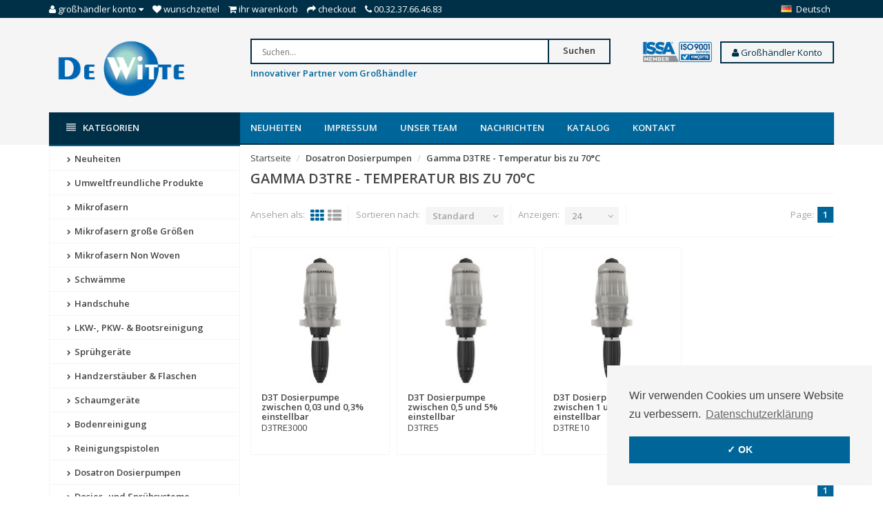

--- FILE ---
content_type: text/html;charset=utf-8
request_url: https://www.dewitte.com/de/dosatron-dosierpumpen/gamma-d3tre-temperatur-bis-zu-70c/
body_size: 12523
content:
<!DOCTYPE html>
<!--[if IE 8]> <html class="ie8" lang="de"> <![endif]-->
<!--[if IE 9]> <html class="ie9" lang="de"> <![endif]-->
<!--[if !IE]><!--> <html lang="de"> <!--<![endif]-->
<head>
  <meta charset="utf-8"/>
<!-- [START] 'blocks/head.rain' -->
<!--

  (c) 2008-2026 Lightspeed Netherlands B.V.
  http://www.lightspeedhq.com
  Generated: 28-01-2026 @ 23:41:20

-->
<link rel="canonical" href="https://www.dewitte.com/de/dosatron-dosierpumpen/gamma-d3tre-temperatur-bis-zu-70c/"/>
<link rel="alternate" href="https://www.dewitte.com/de/index.rss" type="application/rss+xml" title="Neue Produkte"/>
<meta name="robots" content="noodp,noydir"/>
<meta name="google-site-verification" content="sZXA7h4OmjEkKAaF8vdphUNNzT7mjpqmv-bEMRRwN_4"/>
<meta name="google-site-verification" content="o-vrx3FtGhEXhXsTrX4z4iFAw8fMY-BIGM00xBicEeA"/>
<meta property="og:url" content="https://www.dewitte.com/de/dosatron-dosierpumpen/gamma-d3tre-temperatur-bis-zu-70c/?source=facebook"/>
<meta property="og:site_name" content="De Witte AG"/>
<meta property="og:title" content="Gamma D3TRE - Temperatur bis zu 70°C"/>
<meta property="og:description" content="Die De Witte AG wurde 1989 gegründet, und spezialisiert sich auf die Lieferung von Qualitätsprodukten an den professionellen Großhandel."/>
<script src="https://pricepercustomer.cmdcbv.app/public/js/pricePerCustomer-247244.js?v=16&a=pricepercustomeromni"></script>
<!--[if lt IE 9]>
<script src="https://cdn.webshopapp.com/assets/html5shiv.js?2025-02-20"></script>
<![endif]-->
<!-- [END] 'blocks/head.rain' -->
  <title>Gamma D3TRE - Temperatur bis zu 70°C - De Witte AG</title>
  <meta name="description" content="Die De Witte AG wurde 1989 gegründet, und spezialisiert sich auf die Lieferung von Qualitätsprodukten an den professionellen Großhandel." />
  <meta name="keywords" content="Gamma, D3TRE, -, Temperatur, bis, zu, 70°C, Reinigung, cleaning, mikrofaser, sprüher" />
  <meta name="viewport" content="width=device-width, initial-scale=1.0">
  <meta name="apple-mobile-web-app-capable" content="yes">
  <meta name="apple-mobile-web-app-status-bar-style" content="black">
  
  <link rel="shortcut icon" href="https://cdn.webshopapp.com/shops/247244/themes/134468/assets/favicon.ico?20231023102109" type="image/x-icon" />
  <link href='//fonts.googleapis.com/css?family=Open%20Sans:400,300,600' rel='stylesheet' type='text/css'>
  <link href='//fonts.googleapis.com/css?family=Open%20Sans:400,300,600' rel='stylesheet' type='text/css'>
  <link href='//fonts.googleapis.com/css?family=Ubuntu:400,300,600' rel='stylesheet' type='text/css'>

  
  <link rel="stylesheet" href="https://cdn.webshopapp.com/shops/247244/themes/134468/assets/font-awesome-min.css?2023102310221320200810230557">
  <link rel="stylesheet" href="https://cdn.webshopapp.com/shops/247244/themes/134468/assets/bootstrap-min.css?2023102310221320200810230557">
  <link rel="stylesheet" href="https://cdn.webshopapp.com/shops/247244/themes/134468/assets/theme-department-min.css?2023102310221320200810230557">
  <link rel="stylesheet" href="https://cdn.webshopapp.com/shops/247244/themes/134468/assets/settings.css?2023102310221320200810230557" />  
  <link rel="stylesheet" href="https://cdn.webshopapp.com/shops/247244/themes/134468/assets/custom.css?2023102310221320200810230557" />
  
  <script type="text/javascript" src="https://cdn.webshopapp.com/shops/247244/themes/134468/assets/jquery-1-11-0-min.js?2023102310221320200810230557"></script>
  
</head>
<body>
    <header id="top">
    <div class="container">
      
      <div class="pull-left top-links">
        <ul class="list-inline">
          <li class="dropdown">
            <a href="https://www.dewitte.com/de/account/" title="My Account" class="dropdown-toggle" data-toggle="dropdown"><i class="fa fa-user"></i>
              <span class="hidden-xs hidden-sm hidden-md">Großhändler Konto </span> <i class="fa fa-caret-down"></i>
            </a>
            <ul class="dropdown-menu">
                            <li><a href="https://www.dewitte.com/de/account/register/">Kundenkonto anlegen</a></li>
              <li><a href="https://www.dewitte.com/de/account/login/">anmelden</a></li>
                          </ul>
          </li>
          <li><a href="https://www.dewitte.com/de/account/wishlist/" id="wishlist-total" title="Wish List (0)"><i class="fa fa-heart"></i>
          <span class="hidden-xs hidden-sm hidden-md">Wunschzettel</span></a></li>          <li><a href="https://www.dewitte.com/de/cart/" title="Shopping Cart"><i class="fa fa-shopping-cart"></i>
            <span class="hidden-xs hidden-sm hidden-md">Ihr Warenkorb</span> <span class="cartitems hidden-lg"><b>0</b> Artikel</span></a>
          </li>
          <li class="phone-number hidden-xs hidden-sm hidden-md"><a href="https://www.dewitte.com/de/checkout/" title="Checkout"><i class="fa fa-share"></i> <span>Checkout</span></a></li>
          <li class="phone-number hidden-xs hidden-sm hidden-md"><a href="https://www.dewitte.com/de/service/"><i class="fa fa-phone"></i></a> <span>00.32.37.66.46.83</span></li>      
        </ul>
      </div>
      
      <div class="pull-right">
        <ul class="list-inline">
                              <li class="dropdown language">
            <span class="flag flag-container-de"></span>
            <span class="hidden-xs">Deutsch</span>
            <ul class="dropdown-menu pull-right" role="menu">
                            <li class="language-nl">
                <a href="https://www.dewitte.com/nl/" lang="nl" title="Nederlands">
                  <span class="flag flag-container-nl"></span>
                  <span class="hidden-xs">Nederlands</span>
                </a>
              </li>
                            <li class="language-de">
                <a href="https://www.dewitte.com/de/" lang="de" title="Deutsch">
                  <span class="flag flag-container-de"></span>
                  <span class="hidden-xs">Deutsch</span>
                </a>
              </li>
                            <li class="language-en">
                <a href="https://www.dewitte.com/en/" lang="en" title="English">
                  <span class="flag flag-container-en"></span>
                  <span class="hidden-xs">English</span>
                </a>
              </li>
                            <li class="language-fr">
                <a href="https://www.dewitte.com/fr/" lang="fr" title="Français">
                  <span class="flag flag-container-fr"></span>
                  <span class="hidden-xs">Français</span>
                </a>
              </li>
                            <li class="language-es">
                <a href="https://www.dewitte.com/es/" lang="es" title="Español">
                  <span class="flag flag-container-es"></span>
                  <span class="hidden-xs">Español</span>
                </a>
              </li>
                            <li class="language-it">
                <a href="https://www.dewitte.com/it/" lang="it" title="Italiano">
                  <span class="flag flag-container-it"></span>
                  <span class="hidden-xs">Italiano</span>
                </a>
              </li>
                            <li class="language-pl">
                <a href="https://www.dewitte.com/pl/" lang="pl" title="Polski">
                  <span class="flag flag-container-pl"></span>
                  <span class="hidden-xs">Polski</span>
                </a>
              </li>
                          </ul>
          </li>
                  </ul>
      </div>
      
    </div>
  </header><!-- /.#top -->
  
  <div class="stickyWrap">
    <div id="header" class="template--home2">
      <div class="container">
        <div class="row">
          <div class="col-md-3 col-sm-4 col-xs-12">
            <div id="logo">
              <a href="https://www.dewitte.com/de/" id="image-logo" title="De Witte AG" >
                <img src="https://cdn.webshopapp.com/shops/247244/themes/134468/assets/logo.png?20231023102109" title="Homepage" alt="De Witte AG" />
              </a>
            </div><!-- /#logo -->
          </div><!-- /.col -->
          
          <div class="col-sm-6 col-xs-12 search-col">
            
            <form action="https://www.dewitte.com/de/search/" method="get" class="navbar-form navbar-search" role="search">
              <div class="input-group">
                <button type="submit" class="btn btn-default icon-search">Suchen</button>
                <input type="text" name="q" class="search-query col-sm-4" autocomplete="off" placeholder="Suchen..." value="" />
              </div>
            </form> 
          <p><font size="2" color="#006699"><b>Innovativer Partner vom Großhändler</b></font></p>
            <div class="autocomplete dropdown-menu dropdown">
              <div class="products products-livesearch clearfix"></div>
              <div class="more clearfix"><a class="item-add-btn btn btn-custom2 btn-block livesearch" href="#">Alle Ergebnisse anzeigen <span>(0)</span></a></div>
              <div class="notfound">Keine Produkte gefunden...</div>
            </div>  
          </div><!-- /.search-col -->
          <script>
           // $(document).on('click',function(){
         //     $('.autocomplete').css('display', 'none');
         //   });
          </script>
          <div class="col-md-3 col-sm-2 col-xs-12 no-padding-left">
                        <a href="https://www.dewitte.com/de/service/quality/" class="keurmerk" title="Keurmerk" target="_blank">
              <img src="https://cdn.webshopapp.com/shops/247244/themes/134468/assets/keurmerk.png?20231023102109" alt="Keurmerk" class="img-responsive"/>
            </a>
                        <div align="right">
             <div class="drapdown">
              <a href="https://www.dewitte.com/de/account/login/"><button class="battan"><i class="fa fa-user"></i> Großhändler Konto</button></a>
                 <div class="drapdown-content">
              <b>
              <a href="https://www.dewitte.com/de/account/register/">Kundenkonto anlegen</a>
              <a href="https://www.dewitte.com/de/account/login/">anmelden</a>
              </b>
  </div>
            </div>
                          </div>
                                </div><!-- /.col-md-3 -->
                    <div class="usps--header col-md-12">
                                                          </div>
                  </div>
      </div><!-- /.container -->
    </div><!-- /#header -->  
  <div id="nav">
    <div class="container">
      <div class="row">
        <div class="col-md-12 clearfix">
          <nav id="main-nav">
            <div id="responsive-nav">
              <div id="responsive-nav-button" class="highlight" >
                <span class="active"><i class="fa fa-align-justify"></i><font color ="#fff">Kategorien</font></span>
              </div><!-- responsive-nav-button -->
            </div>
            
            <ul class="menu clearfix">
              <li class="col-md-3 highlight">
                <a class="active" href="https://www.dewitte.com/de/catalog/" title="Katalog"><i class="fa fa-align-justify"></i> Kategorien</a>
                <div class="homepage-sidemenu fixedsub ">
  <ul class="sideMenu">
            <li data-id="6476486"><a href="https://www.dewitte.com/de/neuheiten/" title="Neuheiten"><i class="icon fa fa-chevron-right"></i> Neuheiten</a>
          
       
      </li>
            <li data-id="11791366"><a href="https://www.dewitte.com/de/umweltfreundliche-produkte/" title="Umweltfreundliche Produkte"><i class="icon fa fa-chevron-right"></i> Umweltfreundliche Produkte</a>
          
       
      </li>
            <li data-id="6048191"><a href="https://www.dewitte.com/de/mikrofasern/" title="Mikrofasern"><i class="icon fa fa-chevron-right"></i> Mikrofasern</a>
                <ul class="dropdown-menu mega-menu sub">
                    <li><a href="https://www.dewitte.com/de/mikrofasern/recyceltem-polyester/" title="Recyceltem Polyester"><i class="icon fa fa-chevron-right"></i> Recyceltem Polyester</a>
                      </li>
                    <li><a href="https://www.dewitte.com/de/mikrofasern/mikrofasertuecher-auf-rollen/" title="Mikrofasertücher auf Rollen"><i class="icon fa fa-chevron-right"></i> Mikrofasertücher auf Rollen</a>
                      </li>
                    <li><a href="https://www.dewitte.com/de/mikrofasern/mikrofasertuecher-in-box/" title="Mikrofasertücher in Box"><i class="icon fa fa-chevron-right"></i> Mikrofasertücher in Box</a>
                      </li>
                    <li><a href="https://www.dewitte.com/de/mikrofasern/carbon/" title="Carbon"><i class="icon fa fa-chevron-right"></i> Carbon</a>
                      </li>
                    <li><a href="https://www.dewitte.com/de/mikrofasern/alle-zwecke/" title="Alle Zwecke"><i class="icon fa fa-chevron-right"></i> Alle Zwecke</a>
                      </li>
                    <li><a href="https://www.dewitte.com/de/mikrofasern/glastuecher/" title="Glastücher"><i class="icon fa fa-chevron-right"></i> Glastücher</a>
                      </li>
                    <li><a href="https://www.dewitte.com/de/mikrofasern/auto/" title="Auto"><i class="icon fa fa-chevron-right"></i> Auto</a>
                      </li>
                    <li><a href="https://www.dewitte.com/de/mikrofasern/kueche-hotel-und-gaststaettengewerbe/" title="Küche, Hotel- und Gaststättengewerbe"><i class="icon fa fa-chevron-right"></i> Küche, Hotel- und Gaststättengewerbe</a>
                      </li>
                    <li><a href="https://www.dewitte.com/de/mikrofasern/lavettes-super-haccp/" title="Lavettes Super HACCP"><i class="icon fa fa-chevron-right"></i> Lavettes Super HACCP</a>
                      </li>
                    <li><a href="https://www.dewitte.com/de/mikrofasern/olympisch-gamma/" title="Olympisch Gamma"><i class="icon fa fa-chevron-right"></i> Olympisch Gamma</a>
                      </li>
                    <li><a href="https://www.dewitte.com/de/mikrofasern/oeko-tex-standard-100/" title="Oeko-Tex Standard 100"><i class="icon fa fa-chevron-right"></i> Oeko-Tex Standard 100</a>
                      </li>
                    <li><a href="https://www.dewitte.com/de/mikrofasern/verschiedenes/" title="Verschiedenes"><i class="icon fa fa-chevron-right"></i> Verschiedenes</a>
                      </li>
                  </ul>
          
       
      </li>
            <li data-id="6406229"><a href="https://www.dewitte.com/de/mikrofasern-grosse-groessen/" title="Mikrofasern große Größen"><i class="icon fa fa-chevron-right"></i> Mikrofasern große Größen</a>
          
       
      </li>
            <li data-id="6407183"><a href="https://www.dewitte.com/de/mikrofasern-non-woven/" title="Mikrofasern Non Woven"><i class="icon fa fa-chevron-right"></i> Mikrofasern Non Woven</a>
          
       
      </li>
            <li data-id="6048206"><a href="https://www.dewitte.com/de/schwaemme/" title="Schwämme"><i class="icon fa fa-chevron-right"></i> Schwämme</a>
                <ul class="dropdown-menu mega-menu sub">
                    <li><a href="https://www.dewitte.com/de/schwaemme/zauberschwaemme/" title="Zauberschwämme"><i class="icon fa fa-chevron-right"></i> Zauberschwämme</a>
                      </li>
                    <li><a href="https://www.dewitte.com/de/schwaemme/andere-schwaemme/" title="Andere Schwämme"><i class="icon fa fa-chevron-right"></i> Andere Schwämme</a>
                      </li>
                  </ul>
          
       
      </li>
            <li data-id="12432465"><a href="https://www.dewitte.com/de/handschuhe/" title="Handschuhe"><i class="icon fa fa-chevron-right"></i> Handschuhe</a>
                <ul class="dropdown-menu mega-menu sub">
                    <li><a href="https://www.dewitte.com/de/handschuhe/waschhandschuhe-6434210/" title="Waschhandschuhe"><i class="icon fa fa-chevron-right"></i> Waschhandschuhe</a>
                      </li>
                    <li><a href="https://www.dewitte.com/de/handschuhe/pure-hands/" title="Pure Hands"><i class="icon fa fa-chevron-right"></i> Pure Hands</a>
                      </li>
                  </ul>
          
       
      </li>
            <li data-id="6369023"><a href="https://www.dewitte.com/de/lkw-pkw-bootsreinigung/" title="LKW-, PKW- &amp; Bootsreinigung"><i class="icon fa fa-chevron-right"></i> LKW-, PKW- &amp; Bootsreinigung</a>
                <ul class="dropdown-menu mega-menu sub">
                    <li><a href="https://www.dewitte.com/de/lkw-pkw-bootsreinigung/nanex/" title="Nanex"><i class="icon fa fa-chevron-right"></i> Nanex</a>
                      </li>
                    <li><a href="https://www.dewitte.com/de/lkw-pkw-bootsreinigung/eimer/" title="Eimer"><i class="icon fa fa-chevron-right"></i> Eimer</a>
                      </li>
                    <li><a href="https://www.dewitte.com/de/lkw-pkw-bootsreinigung/buersten/" title="Bürsten"><i class="icon fa fa-chevron-right"></i> Bürsten</a>
                      </li>
                    <li><a href="https://www.dewitte.com/de/lkw-pkw-bootsreinigung/detaillierung-buersten/" title="Detaillierung Bürsten"><i class="icon fa fa-chevron-right"></i> Detaillierung Bürsten</a>
                      </li>
                    <li><a href="https://www.dewitte.com/de/lkw-pkw-bootsreinigung/stiele/" title="Stiele"><i class="icon fa fa-chevron-right"></i> Stiele</a>
                      </li>
                    <li><a href="https://www.dewitte.com/de/lkw-pkw-bootsreinigung/water-blades/" title="Water blades"><i class="icon fa fa-chevron-right"></i> Water blades</a>
                      </li>
                    <li><a href="https://www.dewitte.com/de/lkw-pkw-bootsreinigung/dusters/" title="Dusters"><i class="icon fa fa-chevron-right"></i> Dusters</a>
                      </li>
                    <li><a href="https://www.dewitte.com/de/lkw-pkw-bootsreinigung/andere/" title="Andere"><i class="icon fa fa-chevron-right"></i> Andere</a>
                      </li>
                  </ul>
          
       
      </li>
            <li data-id="6048197"><a href="https://www.dewitte.com/de/spruehgeraete/" title="Sprühgeräte"><i class="icon fa fa-chevron-right"></i> Sprühgeräte</a>
                <ul class="dropdown-menu mega-menu sub">
                    <li><a href="https://www.dewitte.com/de/spruehgeraete/handsprueher-1-bis-2-liter/" title="Handsprüher 1 bis 2 Liter"><i class="icon fa fa-chevron-right"></i> Handsprüher 1 bis 2 Liter</a>
                      </li>
                    <li><a href="https://www.dewitte.com/de/spruehgeraete/handpumpzerstaeuber-3-bis-11-liter/" title="Handpumpzerstäuber 3 bis 11 Liter"><i class="icon fa fa-chevron-right"></i> Handpumpzerstäuber 3 bis 11 Liter</a>
                      </li>
                    <li><a href="https://www.dewitte.com/de/spruehgeraete/solo/" title="SOLO"><i class="icon fa fa-chevron-right"></i> SOLO</a>
                      </li>
                    <li><a href="https://www.dewitte.com/de/spruehgeraete/druckluftspruehgeraete/" title="Druckluftsprühgeräte"><i class="icon fa fa-chevron-right"></i> Druckluftsprühgeräte</a>
                      </li>
                    <li><a href="https://www.dewitte.com/de/spruehgeraete/schlauchendsprueher/" title="Schlauchendsprüher"><i class="icon fa fa-chevron-right"></i> Schlauchendsprüher</a>
                      </li>
                    <li><a href="https://www.dewitte.com/de/spruehgeraete/black-white/" title="Black &amp; White"><i class="icon fa fa-chevron-right"></i> Black &amp; White</a>
                      </li>
                    <li><a href="https://www.dewitte.com/de/spruehgeraete/elektrische-spruehgeraete/" title="Elektrische Sprühgeräte"><i class="icon fa fa-chevron-right"></i> Elektrische Sprühgeräte</a>
                      </li>
                    <li><a href="https://www.dewitte.com/de/spruehgeraete/zubehoer-ersatzteile/" title="Zubehör &amp; Ersatzteile"><i class="icon fa fa-chevron-right"></i> Zubehör &amp; Ersatzteile</a>
                        <ul class="dropdown-menu mega-menu subsub">
                            <li><a href="https://www.dewitte.com/de/spruehgeraete/zubehoer-ersatzteile/spray-matic/" title="Spray-Matic"><i class="icon fa fa-chevron-right"></i> Spray-Matic</a></li>
                            <li><a href="https://www.dewitte.com/de/spruehgeraete/zubehoer-ersatzteile/spray-boy/" title="Spray-Boy"><i class="icon fa fa-chevron-right"></i> Spray-Boy</a></li>
                            <li><a href="https://www.dewitte.com/de/spruehgeraete/zubehoer-ersatzteile/samourai/" title="Samourai"><i class="icon fa fa-chevron-right"></i> Samourai</a></li>
                            <li><a href="https://www.dewitte.com/de/spruehgeraete/zubehoer-ersatzteile/pro-matic-resist/" title="Pro-Matic / Resist"><i class="icon fa fa-chevron-right"></i> Pro-Matic / Resist</a></li>
                            <li><a href="https://www.dewitte.com/de/spruehgeraete/zubehoer-ersatzteile/nito-spruher/" title="NITO Sprüher"><i class="icon fa fa-chevron-right"></i> NITO Sprüher</a></li>
                            <li><a href="https://www.dewitte.com/de/spruehgeraete/zubehoer-ersatzteile/e-spray-1-l/" title="E-Spray 1 L"><i class="icon fa fa-chevron-right"></i> E-Spray 1 L</a></li>
                            <li><a href="https://www.dewitte.com/de/spruehgeraete/zubehoer-ersatzteile/e-mobilox/" title="E-Mobilox"><i class="icon fa fa-chevron-right"></i> E-Mobilox</a></li>
                          </ul>
                      </li>
                  </ul>
          
       
      </li>
            <li data-id="6434219"><a href="https://www.dewitte.com/de/handzerstaeuber-flaschen/" title="Handzerstäuber &amp; Flaschen"><i class="icon fa fa-chevron-right"></i> Handzerstäuber &amp; Flaschen</a>
                <ul class="dropdown-menu mega-menu sub">
                    <li><a href="https://www.dewitte.com/de/handzerstaeuber-flaschen/misto/" title="Misto"><i class="icon fa fa-chevron-right"></i> Misto</a>
                      </li>
                    <li><a href="https://www.dewitte.com/de/handzerstaeuber-flaschen/tex-spray/" title="Tex-Spray"><i class="icon fa fa-chevron-right"></i> Tex-Spray</a>
                      </li>
                    <li><a href="https://www.dewitte.com/de/handzerstaeuber-flaschen/duraspray/" title="Duraspray"><i class="icon fa fa-chevron-right"></i> Duraspray</a>
                      </li>
                    <li><a href="https://www.dewitte.com/de/handzerstaeuber-flaschen/maxi-triggers/" title="Maxi Triggers"><i class="icon fa fa-chevron-right"></i> Maxi Triggers</a>
                      </li>
                    <li><a href="https://www.dewitte.com/de/handzerstaeuber-flaschen/mini-sprayers/" title="Mini sprayers"><i class="icon fa fa-chevron-right"></i> Mini sprayers</a>
                      </li>
                    <li><a href="https://www.dewitte.com/de/handzerstaeuber-flaschen/spray-tube/" title="Spray-Tube"><i class="icon fa fa-chevron-right"></i> Spray-Tube</a>
                      </li>
                    <li><a href="https://www.dewitte.com/de/handzerstaeuber-flaschen/flaschen/" title="Flaschen"><i class="icon fa fa-chevron-right"></i> Flaschen</a>
                      </li>
                    <li><a href="https://www.dewitte.com/de/handzerstaeuber-flaschen/2-way/" title="2-Way"><i class="icon fa fa-chevron-right"></i> 2-Way</a>
                      </li>
                  </ul>
          
       
      </li>
            <li data-id="6048200"><a href="https://www.dewitte.com/de/schaumgeraete/" title="Schaumgeräte"><i class="icon fa fa-chevron-right"></i> Schaumgeräte</a>
                <ul class="dropdown-menu mega-menu sub">
                    <li><a href="https://www.dewitte.com/de/schaumgeraete/elektrisch/" title="Elektrisch"><i class="icon fa fa-chevron-right"></i> Elektrisch</a>
                      </li>
                    <li><a href="https://www.dewitte.com/de/schaumgeraete/fuer-hohen-druck/" title="Für hohen Druck"><i class="icon fa fa-chevron-right"></i> Für hohen Druck</a>
                      </li>
                    <li><a href="https://www.dewitte.com/de/schaumgeraete/fuer-druckluft/" title="Für Druckluft"><i class="icon fa fa-chevron-right"></i> Für Druckluft</a>
                      </li>
                    <li><a href="https://www.dewitte.com/de/schaumgeraete/mit-handpumpe/" title="Mit Handpumpe"><i class="icon fa fa-chevron-right"></i> Mit Handpumpe</a>
                      </li>
                    <li><a href="https://www.dewitte.com/de/schaumgeraete/fuer-auf-dem-wasserschlauch/" title="Für auf dem Wasserschlauch"><i class="icon fa fa-chevron-right"></i> Für auf dem Wasserschlauch</a>
                      </li>
                    <li><a href="https://www.dewitte.com/de/schaumgeraete/zubehoer-ersatzteile/" title="Zubehör &amp; Ersatzteile"><i class="icon fa fa-chevron-right"></i> Zubehör &amp; Ersatzteile</a>
                        <ul class="dropdown-menu mega-menu subsub">
                            <li><a href="https://www.dewitte.com/de/schaumgeraete/zubehoer-ersatzteile/foam-boy/" title="Foam-Boy"><i class="icon fa fa-chevron-right"></i> Foam-Boy</a></li>
                            <li><a href="https://www.dewitte.com/de/schaumgeraete/zubehoer-ersatzteile/e-foam/" title="E-Foam"><i class="icon fa fa-chevron-right"></i> E-Foam</a></li>
                            <li><a href="https://www.dewitte.com/de/schaumgeraete/zubehoer-ersatzteile/nito-schaumspruher/" title="NITO Schaumsprüher"><i class="icon fa fa-chevron-right"></i> NITO Schaumsprüher</a></li>
                          </ul>
                      </li>
                  </ul>
          
       
      </li>
            <li data-id="6048215"><a href="https://www.dewitte.com/de/bodenreinigung-6048215/" title="Bodenreinigung"><i class="icon fa fa-chevron-right"></i> Bodenreinigung</a>
                <ul class="dropdown-menu mega-menu sub">
                    <li><a href="https://www.dewitte.com/de/bodenreinigung-6048215/mopps/" title="Mopps"><i class="icon fa fa-chevron-right"></i> Mopps</a>
                      </li>
                    <li><a href="https://www.dewitte.com/de/bodenreinigung-6048215/mophaltern/" title="Mophaltern"><i class="icon fa fa-chevron-right"></i> Mophaltern</a>
                      </li>
                    <li><a href="https://www.dewitte.com/de/bodenreinigung-6048215/stiele/" title="Stiele"><i class="icon fa fa-chevron-right"></i> Stiele</a>
                      </li>
                    <li><a href="https://www.dewitte.com/de/bodenreinigung-6048215/turbo-mops/" title="Turbo Mops"><i class="icon fa fa-chevron-right"></i> Turbo Mops</a>
                      </li>
                    <li><a href="https://www.dewitte.com/de/bodenreinigung-6048215/promix-bodenpads/" title="Promix Bodenpads"><i class="icon fa fa-chevron-right"></i> Promix Bodenpads</a>
                      </li>
                  </ul>
          
       
      </li>
            <li data-id="6048203"><a href="https://www.dewitte.com/de/reinigungspistolen/" title="Reinigungspistolen"><i class="icon fa fa-chevron-right"></i> Reinigungspistolen</a>
                <ul class="dropdown-menu mega-menu sub">
                    <li><a href="https://www.dewitte.com/de/reinigungspistolen/reinigungspistolen/" title="Reinigungspistolen"><i class="icon fa fa-chevron-right"></i> Reinigungspistolen</a>
                      </li>
                    <li><a href="https://www.dewitte.com/de/reinigungspistolen/reinigungspistolen-mit-produktschlaug/" title="Reinigungspistolen mit Produktschlaug"><i class="icon fa fa-chevron-right"></i> Reinigungspistolen mit Produktschlaug</a>
                      </li>
                    <li><a href="https://www.dewitte.com/de/reinigungspistolen/ausblaspistolen/" title="Ausblaspistolen"><i class="icon fa fa-chevron-right"></i> Ausblaspistolen</a>
                      </li>
                    <li><a href="https://www.dewitte.com/de/reinigungspistolen/saugpistolen-geraete/" title="Saugpistolen/Geräte"><i class="icon fa fa-chevron-right"></i> Saugpistolen/Geräte</a>
                      </li>
                    <li><a href="https://www.dewitte.com/de/reinigungspistolen/ersatzteile/" title="Ersatzteile"><i class="icon fa fa-chevron-right"></i> Ersatzteile</a>
                        <ul class="dropdown-menu mega-menu subsub">
                            <li><a href="https://www.dewitte.com/de/reinigungspistolen/ersatzteile/ball-booster/" title="Ball Booster"><i class="icon fa fa-chevron-right"></i> Ball Booster</a></li>
                            <li><a href="https://www.dewitte.com/de/reinigungspistolen/ersatzteile/brush-black-booster/" title="Brush Black Booster"><i class="icon fa fa-chevron-right"></i> Brush Black Booster</a></li>
                            <li><a href="https://www.dewitte.com/de/reinigungspistolen/ersatzteile/maxx/" title="MAXX"><i class="icon fa fa-chevron-right"></i> MAXX</a></li>
                            <li><a href="https://www.dewitte.com/de/reinigungspistolen/ersatzteile/black-booster3/" title="Black Booster³"><i class="icon fa fa-chevron-right"></i> Black Booster³</a></li>
                            <li><a href="https://www.dewitte.com/de/reinigungspistolen/ersatzteile/classic-booster2/" title="Classic Booster²"><i class="icon fa fa-chevron-right"></i> Classic Booster²</a></li>
                          </ul>
                      </li>
                  </ul>
          
       
      </li>
            <li data-id="6369434"><a href="https://www.dewitte.com/de/dosatron-dosierpumpen/" title="Dosatron Dosierpumpen"><i class="icon fa fa-chevron-right"></i> Dosatron Dosierpumpen</a>
                <ul class="dropdown-menu mega-menu sub">
                    <li><a href="https://www.dewitte.com/de/dosatron-dosierpumpen/gamma-kompakt-d07-700-l-stunde/" title="Gamma Kompakt D07 - 700 L/Stunde"><i class="icon fa fa-chevron-right"></i> Gamma Kompakt D07 - 700 L/Stunde</a>
                      </li>
                    <li><a href="https://www.dewitte.com/de/dosatron-dosierpumpen/gamma-d25-2500-l-stunde/" title="Gamma D25 - 2500 L/Stunde"><i class="icon fa fa-chevron-right"></i> Gamma D25 - 2500 L/Stunde</a>
                      </li>
                    <li><a href="https://www.dewitte.com/de/dosatron-dosierpumpen/gamma-d25-2500-l-stunde-lebensmittelkontakt-zertif/" title="Gamma D25 - 2500 L/Stunde - Lebensmittelkontakt zertifiziert"><i class="icon fa fa-chevron-right"></i> Gamma D25 - 2500 L/Stunde - Lebensmittelkontakt zertifiziert</a>
                      </li>
                    <li><a href="https://www.dewitte.com/de/dosatron-dosierpumpen/gamma-d3-3000-l-stunde/" title="Gamma D3 - 3000 L/Stunde"><i class="icon fa fa-chevron-right"></i> Gamma D3 - 3000 L/Stunde</a>
                      </li>
                    <li><a href="https://www.dewitte.com/de/dosatron-dosierpumpen/gamma-d45-4500-l-stunde/" title="Gamma D45 - 4500 L/Stunde"><i class="icon fa fa-chevron-right"></i> Gamma D45 - 4500 L/Stunde</a>
                      </li>
                    <li><a href="https://www.dewitte.com/de/dosatron-dosierpumpen/gamma-d8-8000-l-stunde/" title="Gamma D8 - 8000 L/Stunde"><i class="icon fa fa-chevron-right"></i> Gamma D8 - 8000 L/Stunde</a>
                      </li>
                    <li><a href="https://www.dewitte.com/de/dosatron-dosierpumpen/gamma-d9-9000-l-stunde/" title="Gamma D9 - 9000 L/Stunde"><i class="icon fa fa-chevron-right"></i> Gamma D9 - 9000 L/Stunde</a>
                      </li>
                    <li><a href="https://www.dewitte.com/de/dosatron-dosierpumpen/gamma-d20-20000-l-stunde/" title="Gamma D20 - 20.000 L/Stunde"><i class="icon fa fa-chevron-right"></i> Gamma D20 - 20.000 L/Stunde</a>
                      </li>
                    <li><a href="https://www.dewitte.com/de/dosatron-dosierpumpen/gamma-d30wl-30000-l-stunde/" title="Gamma D30WL - 30.000 L/Stunde"><i class="icon fa fa-chevron-right"></i> Gamma D30WL - 30.000 L/Stunde</a>
                      </li>
                    <li><a href="https://www.dewitte.com/de/dosatron-dosierpumpen/gamma-d3tre-temperatur-bis-zu-70c/" title="Gamma D3TRE - Temperatur bis zu 70°C"><i class="icon fa fa-chevron-right"></i> Gamma D3TRE - Temperatur bis zu 70°C</a>
                      </li>
                    <li><a href="https://www.dewitte.com/de/dosatron-dosierpumpen/zubehoer/" title="Zubehör"><i class="icon fa fa-chevron-right"></i> Zubehör</a>
                      </li>
                  </ul>
          
       
      </li>
            <li data-id="6368711"><a href="https://www.dewitte.com/de/dosier-und-spruehsysteme/" title="Dosier- und Sprühsysteme"><i class="icon fa fa-chevron-right"></i> Dosier- und Sprühsysteme</a>
                <ul class="dropdown-menu mega-menu sub">
                    <li><a href="https://www.dewitte.com/de/dosier-und-spruehsysteme/sprueh-und-hygieneanlagen/" title="Sprüh- und Hygieneanlagen"><i class="icon fa fa-chevron-right"></i> Sprüh- und Hygieneanlagen</a>
                      </li>
                    <li><a href="https://www.dewitte.com/de/dosier-und-spruehsysteme/dosiergeraete/" title="Dosiergeräte"><i class="icon fa fa-chevron-right"></i> Dosiergeräte</a>
                      </li>
                    <li><a href="https://www.dewitte.com/de/dosier-und-spruehsysteme/portadoz/" title="Portadoz"><i class="icon fa fa-chevron-right"></i> Portadoz</a>
                      </li>
                    <li><a href="https://www.dewitte.com/de/dosier-und-spruehsysteme/zumesspumpen/" title="Zumesspumpen"><i class="icon fa fa-chevron-right"></i> Zumesspumpen</a>
                      </li>
                    <li><a href="https://www.dewitte.com/de/dosier-und-spruehsysteme/spruehlanzen/" title="Sprühlanzen"><i class="icon fa fa-chevron-right"></i> Sprühlanzen</a>
                      </li>
                    <li><a href="https://www.dewitte.com/de/dosier-und-spruehsysteme/dosierkappen/" title="Dosierkappen"><i class="icon fa fa-chevron-right"></i> Dosierkappen</a>
                      </li>
                    <li><a href="https://www.dewitte.com/de/dosier-und-spruehsysteme/auslaufhahne/" title="Auslaufhahne"><i class="icon fa fa-chevron-right"></i> Auslaufhahne</a>
                      </li>
                    <li><a href="https://www.dewitte.com/de/dosier-und-spruehsysteme/teile-zubehoer/" title="Teile &amp; Zubehör"><i class="icon fa fa-chevron-right"></i> Teile &amp; Zubehör</a>
                      </li>
                  </ul>
          
       
      </li>
            <li data-id="6368309"><a href="https://www.dewitte.com/de/hebepumpen/" title="Hebepumpen"><i class="icon fa fa-chevron-right"></i> Hebepumpen</a>
          
       
      </li>
            <li data-id="12432609"><a href="https://www.dewitte.com/de/foggers/" title="Foggers"><i class="icon fa fa-chevron-right"></i> Foggers</a>
          
       
      </li>
            <li data-id="6369005"><a href="https://www.dewitte.com/de/ozongeneratoren/" title="Ozongeneratoren"><i class="icon fa fa-chevron-right"></i> Ozongeneratoren</a>
          
       
      </li>
            <li data-id="10225316"><a href="https://www.dewitte.com/de/infrarot-spender/" title="Infrarot-Spender"><i class="icon fa fa-chevron-right"></i> Infrarot-Spender</a>
          
       
      </li>
            <li data-id="6069254"><a href="https://www.dewitte.com/de/desinfektionsmatten/" title="Desinfektionsmatten"><i class="icon fa fa-chevron-right"></i> Desinfektionsmatten</a>
          
       
      </li>
            <li data-id="7080116"><a href="https://www.dewitte.com/de/arbeitslampen/" title="Arbeitslampen"><i class="icon fa fa-chevron-right"></i> Arbeitslampen</a>
          
       
      </li>
            <li data-id="6078299"><a href="https://www.dewitte.com/de/verschiedenes/" title="Verschiedenes"><i class="icon fa fa-chevron-right"></i> Verschiedenes</a>
          
       
      </li>
            <li data-id="6410117"><a href="https://www.dewitte.com/de/personalisierung/" title="Personalisierung"><i class="icon fa fa-chevron-right"></i> Personalisierung</a>
          
       
      </li>
          </ul>
</div>              </li>
                                          <li><a href="https://www.dewitte.com/de/neuheiten/"  title="Neuheiten">Neuheiten</a></li>
              <li><a href="https://www.dewitte.com/de/service/about/" title="Impressum">Impressum</a></li>
              <li><a href="https://www.dewitte.com/de/service/our-team/" title="Unser Team">Unser Team</a></li>
                                                                      <li>
                <a href="https://www.dewitte.com/de/blogs/news/" title="Nachrichten">Nachrichten</a>
                <ul class="dropdown">
                                    <li><a href="https://www.dewitte.com/de/blogs/news/oeko-tex-zertifizierung/" class="ellipsis" title="OEKO-TEX® Zertifizierung">OEKO-TEX® Zertifizierung</a></li>
                                    <li><a href="https://www.dewitte.com/de/blogs/news/gruener-uebergang/" class="ellipsis" title="Grüner Übergang">Grüner Übergang</a></li>
                                  </ul>
              </li>
                                          <li><a href="https://www.dewitte.com/de/service/catalogue/" title="Katalog">Katalog</a></li>
              <li><a href="https://www.dewitte.com/de/service/" title="Kontakt">Kontakt</a></li>
                                        </ul>
          </nav>
          
        </div><!-- End .col-md-12 -->
      </div><!-- End .row -->
    </div><!-- End .container -->
  </div><!-- End #nav -->
</div>
  <section id="content">
    <div class="container">
            <div class="row">      
  <aside class="col-md-3 col-sm-12 col-xs-12 sidebar no-padding-right">
    <div class="homepage-sidemenu">
  <ul class="sideMenu">
            <li data-id="6476486"><a href="https://www.dewitte.com/de/neuheiten/" title="Neuheiten"><i class="icon fa fa-chevron-right"></i> Neuheiten</a>
                
      </li>
            <li data-id="11791366"><a href="https://www.dewitte.com/de/umweltfreundliche-produkte/" title="Umweltfreundliche Produkte"><i class="icon fa fa-chevron-right"></i> Umweltfreundliche Produkte</a>
                
      </li>
            <li data-id="6048191"><a href="https://www.dewitte.com/de/mikrofasern/" title="Mikrofasern"><i class="icon fa fa-chevron-right"></i> Mikrofasern</a>
                <ul class="dropdown-menu mega-menu sub">
                    <li><a href="https://www.dewitte.com/de/mikrofasern/recyceltem-polyester/" title="Recyceltem Polyester"><i class="icon fa fa-chevron-right"></i> Recyceltem Polyester</a>
                      </li>
                    <li><a href="https://www.dewitte.com/de/mikrofasern/mikrofasertuecher-auf-rollen/" title="Mikrofasertücher auf Rollen"><i class="icon fa fa-chevron-right"></i> Mikrofasertücher auf Rollen</a>
                      </li>
                    <li><a href="https://www.dewitte.com/de/mikrofasern/mikrofasertuecher-in-box/" title="Mikrofasertücher in Box"><i class="icon fa fa-chevron-right"></i> Mikrofasertücher in Box</a>
                      </li>
                    <li><a href="https://www.dewitte.com/de/mikrofasern/carbon/" title="Carbon"><i class="icon fa fa-chevron-right"></i> Carbon</a>
                      </li>
                    <li><a href="https://www.dewitte.com/de/mikrofasern/alle-zwecke/" title="Alle Zwecke"><i class="icon fa fa-chevron-right"></i> Alle Zwecke</a>
                      </li>
                    <li><a href="https://www.dewitte.com/de/mikrofasern/glastuecher/" title="Glastücher"><i class="icon fa fa-chevron-right"></i> Glastücher</a>
                      </li>
                    <li><a href="https://www.dewitte.com/de/mikrofasern/auto/" title="Auto"><i class="icon fa fa-chevron-right"></i> Auto</a>
                      </li>
                    <li><a href="https://www.dewitte.com/de/mikrofasern/kueche-hotel-und-gaststaettengewerbe/" title="Küche, Hotel- und Gaststättengewerbe"><i class="icon fa fa-chevron-right"></i> Küche, Hotel- und Gaststättengewerbe</a>
                      </li>
                    <li><a href="https://www.dewitte.com/de/mikrofasern/lavettes-super-haccp/" title="Lavettes Super HACCP"><i class="icon fa fa-chevron-right"></i> Lavettes Super HACCP</a>
                      </li>
                    <li><a href="https://www.dewitte.com/de/mikrofasern/olympisch-gamma/" title="Olympisch Gamma"><i class="icon fa fa-chevron-right"></i> Olympisch Gamma</a>
                      </li>
                    <li><a href="https://www.dewitte.com/de/mikrofasern/oeko-tex-standard-100/" title="Oeko-Tex Standard 100"><i class="icon fa fa-chevron-right"></i> Oeko-Tex Standard 100</a>
                      </li>
                    <li><a href="https://www.dewitte.com/de/mikrofasern/verschiedenes/" title="Verschiedenes"><i class="icon fa fa-chevron-right"></i> Verschiedenes</a>
                      </li>
                  </ul>
                
      </li>
            <li data-id="6406229"><a href="https://www.dewitte.com/de/mikrofasern-grosse-groessen/" title="Mikrofasern große Größen"><i class="icon fa fa-chevron-right"></i> Mikrofasern große Größen</a>
                
      </li>
            <li data-id="6407183"><a href="https://www.dewitte.com/de/mikrofasern-non-woven/" title="Mikrofasern Non Woven"><i class="icon fa fa-chevron-right"></i> Mikrofasern Non Woven</a>
                
      </li>
            <li data-id="6048206"><a href="https://www.dewitte.com/de/schwaemme/" title="Schwämme"><i class="icon fa fa-chevron-right"></i> Schwämme</a>
                <ul class="dropdown-menu mega-menu sub">
                    <li><a href="https://www.dewitte.com/de/schwaemme/zauberschwaemme/" title="Zauberschwämme"><i class="icon fa fa-chevron-right"></i> Zauberschwämme</a>
                      </li>
                    <li><a href="https://www.dewitte.com/de/schwaemme/andere-schwaemme/" title="Andere Schwämme"><i class="icon fa fa-chevron-right"></i> Andere Schwämme</a>
                      </li>
                  </ul>
                
      </li>
            <li data-id="12432465"><a href="https://www.dewitte.com/de/handschuhe/" title="Handschuhe"><i class="icon fa fa-chevron-right"></i> Handschuhe</a>
                <ul class="dropdown-menu mega-menu sub">
                    <li><a href="https://www.dewitte.com/de/handschuhe/waschhandschuhe-6434210/" title="Waschhandschuhe"><i class="icon fa fa-chevron-right"></i> Waschhandschuhe</a>
                      </li>
                    <li><a href="https://www.dewitte.com/de/handschuhe/pure-hands/" title="Pure Hands"><i class="icon fa fa-chevron-right"></i> Pure Hands</a>
                      </li>
                  </ul>
                
      </li>
            <li data-id="6369023"><a href="https://www.dewitte.com/de/lkw-pkw-bootsreinigung/" title="LKW-, PKW- &amp; Bootsreinigung"><i class="icon fa fa-chevron-right"></i> LKW-, PKW- &amp; Bootsreinigung</a>
                <ul class="dropdown-menu mega-menu sub">
                    <li><a href="https://www.dewitte.com/de/lkw-pkw-bootsreinigung/nanex/" title="Nanex"><i class="icon fa fa-chevron-right"></i> Nanex</a>
                      </li>
                    <li><a href="https://www.dewitte.com/de/lkw-pkw-bootsreinigung/eimer/" title="Eimer"><i class="icon fa fa-chevron-right"></i> Eimer</a>
                      </li>
                    <li><a href="https://www.dewitte.com/de/lkw-pkw-bootsreinigung/buersten/" title="Bürsten"><i class="icon fa fa-chevron-right"></i> Bürsten</a>
                      </li>
                    <li><a href="https://www.dewitte.com/de/lkw-pkw-bootsreinigung/detaillierung-buersten/" title="Detaillierung Bürsten"><i class="icon fa fa-chevron-right"></i> Detaillierung Bürsten</a>
                      </li>
                    <li><a href="https://www.dewitte.com/de/lkw-pkw-bootsreinigung/stiele/" title="Stiele"><i class="icon fa fa-chevron-right"></i> Stiele</a>
                      </li>
                    <li><a href="https://www.dewitte.com/de/lkw-pkw-bootsreinigung/water-blades/" title="Water blades"><i class="icon fa fa-chevron-right"></i> Water blades</a>
                      </li>
                    <li><a href="https://www.dewitte.com/de/lkw-pkw-bootsreinigung/dusters/" title="Dusters"><i class="icon fa fa-chevron-right"></i> Dusters</a>
                      </li>
                    <li><a href="https://www.dewitte.com/de/lkw-pkw-bootsreinigung/andere/" title="Andere"><i class="icon fa fa-chevron-right"></i> Andere</a>
                      </li>
                  </ul>
                
      </li>
            <li data-id="6048197"><a href="https://www.dewitte.com/de/spruehgeraete/" title="Sprühgeräte"><i class="icon fa fa-chevron-right"></i> Sprühgeräte</a>
                <ul class="dropdown-menu mega-menu sub">
                    <li><a href="https://www.dewitte.com/de/spruehgeraete/handsprueher-1-bis-2-liter/" title="Handsprüher 1 bis 2 Liter"><i class="icon fa fa-chevron-right"></i> Handsprüher 1 bis 2 Liter</a>
                      </li>
                    <li><a href="https://www.dewitte.com/de/spruehgeraete/handpumpzerstaeuber-3-bis-11-liter/" title="Handpumpzerstäuber 3 bis 11 Liter"><i class="icon fa fa-chevron-right"></i> Handpumpzerstäuber 3 bis 11 Liter</a>
                      </li>
                    <li><a href="https://www.dewitte.com/de/spruehgeraete/solo/" title="SOLO"><i class="icon fa fa-chevron-right"></i> SOLO</a>
                      </li>
                    <li><a href="https://www.dewitte.com/de/spruehgeraete/druckluftspruehgeraete/" title="Druckluftsprühgeräte"><i class="icon fa fa-chevron-right"></i> Druckluftsprühgeräte</a>
                      </li>
                    <li><a href="https://www.dewitte.com/de/spruehgeraete/schlauchendsprueher/" title="Schlauchendsprüher"><i class="icon fa fa-chevron-right"></i> Schlauchendsprüher</a>
                      </li>
                    <li><a href="https://www.dewitte.com/de/spruehgeraete/black-white/" title="Black &amp; White"><i class="icon fa fa-chevron-right"></i> Black &amp; White</a>
                      </li>
                    <li><a href="https://www.dewitte.com/de/spruehgeraete/elektrische-spruehgeraete/" title="Elektrische Sprühgeräte"><i class="icon fa fa-chevron-right"></i> Elektrische Sprühgeräte</a>
                      </li>
                    <li><a href="https://www.dewitte.com/de/spruehgeraete/zubehoer-ersatzteile/" title="Zubehör &amp; Ersatzteile"><i class="icon fa fa-chevron-right"></i> Zubehör &amp; Ersatzteile</a>
                        <ul class="dropdown-menu mega-menu subsub">
                            <li><a href="https://www.dewitte.com/de/spruehgeraete/zubehoer-ersatzteile/spray-matic/" title="Spray-Matic"><i class="icon fa fa-chevron-right"></i> Spray-Matic</a></li>
                            <li><a href="https://www.dewitte.com/de/spruehgeraete/zubehoer-ersatzteile/spray-boy/" title="Spray-Boy"><i class="icon fa fa-chevron-right"></i> Spray-Boy</a></li>
                            <li><a href="https://www.dewitte.com/de/spruehgeraete/zubehoer-ersatzteile/samourai/" title="Samourai"><i class="icon fa fa-chevron-right"></i> Samourai</a></li>
                            <li><a href="https://www.dewitte.com/de/spruehgeraete/zubehoer-ersatzteile/pro-matic-resist/" title="Pro-Matic / Resist"><i class="icon fa fa-chevron-right"></i> Pro-Matic / Resist</a></li>
                            <li><a href="https://www.dewitte.com/de/spruehgeraete/zubehoer-ersatzteile/nito-spruher/" title="NITO Sprüher"><i class="icon fa fa-chevron-right"></i> NITO Sprüher</a></li>
                            <li><a href="https://www.dewitte.com/de/spruehgeraete/zubehoer-ersatzteile/e-spray-1-l/" title="E-Spray 1 L"><i class="icon fa fa-chevron-right"></i> E-Spray 1 L</a></li>
                            <li><a href="https://www.dewitte.com/de/spruehgeraete/zubehoer-ersatzteile/e-mobilox/" title="E-Mobilox"><i class="icon fa fa-chevron-right"></i> E-Mobilox</a></li>
                          </ul>
                      </li>
                  </ul>
                
      </li>
            <li data-id="6434219"><a href="https://www.dewitte.com/de/handzerstaeuber-flaschen/" title="Handzerstäuber &amp; Flaschen"><i class="icon fa fa-chevron-right"></i> Handzerstäuber &amp; Flaschen</a>
                <ul class="dropdown-menu mega-menu sub">
                    <li><a href="https://www.dewitte.com/de/handzerstaeuber-flaschen/misto/" title="Misto"><i class="icon fa fa-chevron-right"></i> Misto</a>
                      </li>
                    <li><a href="https://www.dewitte.com/de/handzerstaeuber-flaschen/tex-spray/" title="Tex-Spray"><i class="icon fa fa-chevron-right"></i> Tex-Spray</a>
                      </li>
                    <li><a href="https://www.dewitte.com/de/handzerstaeuber-flaschen/duraspray/" title="Duraspray"><i class="icon fa fa-chevron-right"></i> Duraspray</a>
                      </li>
                    <li><a href="https://www.dewitte.com/de/handzerstaeuber-flaschen/maxi-triggers/" title="Maxi Triggers"><i class="icon fa fa-chevron-right"></i> Maxi Triggers</a>
                      </li>
                    <li><a href="https://www.dewitte.com/de/handzerstaeuber-flaschen/mini-sprayers/" title="Mini sprayers"><i class="icon fa fa-chevron-right"></i> Mini sprayers</a>
                      </li>
                    <li><a href="https://www.dewitte.com/de/handzerstaeuber-flaschen/spray-tube/" title="Spray-Tube"><i class="icon fa fa-chevron-right"></i> Spray-Tube</a>
                      </li>
                    <li><a href="https://www.dewitte.com/de/handzerstaeuber-flaschen/flaschen/" title="Flaschen"><i class="icon fa fa-chevron-right"></i> Flaschen</a>
                      </li>
                    <li><a href="https://www.dewitte.com/de/handzerstaeuber-flaschen/2-way/" title="2-Way"><i class="icon fa fa-chevron-right"></i> 2-Way</a>
                      </li>
                  </ul>
                
      </li>
            <li data-id="6048200"><a href="https://www.dewitte.com/de/schaumgeraete/" title="Schaumgeräte"><i class="icon fa fa-chevron-right"></i> Schaumgeräte</a>
                <ul class="dropdown-menu mega-menu sub">
                    <li><a href="https://www.dewitte.com/de/schaumgeraete/elektrisch/" title="Elektrisch"><i class="icon fa fa-chevron-right"></i> Elektrisch</a>
                      </li>
                    <li><a href="https://www.dewitte.com/de/schaumgeraete/fuer-hohen-druck/" title="Für hohen Druck"><i class="icon fa fa-chevron-right"></i> Für hohen Druck</a>
                      </li>
                    <li><a href="https://www.dewitte.com/de/schaumgeraete/fuer-druckluft/" title="Für Druckluft"><i class="icon fa fa-chevron-right"></i> Für Druckluft</a>
                      </li>
                    <li><a href="https://www.dewitte.com/de/schaumgeraete/mit-handpumpe/" title="Mit Handpumpe"><i class="icon fa fa-chevron-right"></i> Mit Handpumpe</a>
                      </li>
                    <li><a href="https://www.dewitte.com/de/schaumgeraete/fuer-auf-dem-wasserschlauch/" title="Für auf dem Wasserschlauch"><i class="icon fa fa-chevron-right"></i> Für auf dem Wasserschlauch</a>
                      </li>
                    <li><a href="https://www.dewitte.com/de/schaumgeraete/zubehoer-ersatzteile/" title="Zubehör &amp; Ersatzteile"><i class="icon fa fa-chevron-right"></i> Zubehör &amp; Ersatzteile</a>
                        <ul class="dropdown-menu mega-menu subsub">
                            <li><a href="https://www.dewitte.com/de/schaumgeraete/zubehoer-ersatzteile/foam-boy/" title="Foam-Boy"><i class="icon fa fa-chevron-right"></i> Foam-Boy</a></li>
                            <li><a href="https://www.dewitte.com/de/schaumgeraete/zubehoer-ersatzteile/e-foam/" title="E-Foam"><i class="icon fa fa-chevron-right"></i> E-Foam</a></li>
                            <li><a href="https://www.dewitte.com/de/schaumgeraete/zubehoer-ersatzteile/nito-schaumspruher/" title="NITO Schaumsprüher"><i class="icon fa fa-chevron-right"></i> NITO Schaumsprüher</a></li>
                          </ul>
                      </li>
                  </ul>
                
      </li>
            <li data-id="6048215"><a href="https://www.dewitte.com/de/bodenreinigung-6048215/" title="Bodenreinigung"><i class="icon fa fa-chevron-right"></i> Bodenreinigung</a>
                <ul class="dropdown-menu mega-menu sub">
                    <li><a href="https://www.dewitte.com/de/bodenreinigung-6048215/mopps/" title="Mopps"><i class="icon fa fa-chevron-right"></i> Mopps</a>
                      </li>
                    <li><a href="https://www.dewitte.com/de/bodenreinigung-6048215/mophaltern/" title="Mophaltern"><i class="icon fa fa-chevron-right"></i> Mophaltern</a>
                      </li>
                    <li><a href="https://www.dewitte.com/de/bodenreinigung-6048215/stiele/" title="Stiele"><i class="icon fa fa-chevron-right"></i> Stiele</a>
                      </li>
                    <li><a href="https://www.dewitte.com/de/bodenreinigung-6048215/turbo-mops/" title="Turbo Mops"><i class="icon fa fa-chevron-right"></i> Turbo Mops</a>
                      </li>
                    <li><a href="https://www.dewitte.com/de/bodenreinigung-6048215/promix-bodenpads/" title="Promix Bodenpads"><i class="icon fa fa-chevron-right"></i> Promix Bodenpads</a>
                      </li>
                  </ul>
                
      </li>
            <li data-id="6048203"><a href="https://www.dewitte.com/de/reinigungspistolen/" title="Reinigungspistolen"><i class="icon fa fa-chevron-right"></i> Reinigungspistolen</a>
                <ul class="dropdown-menu mega-menu sub">
                    <li><a href="https://www.dewitte.com/de/reinigungspistolen/reinigungspistolen/" title="Reinigungspistolen"><i class="icon fa fa-chevron-right"></i> Reinigungspistolen</a>
                      </li>
                    <li><a href="https://www.dewitte.com/de/reinigungspistolen/reinigungspistolen-mit-produktschlaug/" title="Reinigungspistolen mit Produktschlaug"><i class="icon fa fa-chevron-right"></i> Reinigungspistolen mit Produktschlaug</a>
                      </li>
                    <li><a href="https://www.dewitte.com/de/reinigungspistolen/ausblaspistolen/" title="Ausblaspistolen"><i class="icon fa fa-chevron-right"></i> Ausblaspistolen</a>
                      </li>
                    <li><a href="https://www.dewitte.com/de/reinigungspistolen/saugpistolen-geraete/" title="Saugpistolen/Geräte"><i class="icon fa fa-chevron-right"></i> Saugpistolen/Geräte</a>
                      </li>
                    <li><a href="https://www.dewitte.com/de/reinigungspistolen/ersatzteile/" title="Ersatzteile"><i class="icon fa fa-chevron-right"></i> Ersatzteile</a>
                        <ul class="dropdown-menu mega-menu subsub">
                            <li><a href="https://www.dewitte.com/de/reinigungspistolen/ersatzteile/ball-booster/" title="Ball Booster"><i class="icon fa fa-chevron-right"></i> Ball Booster</a></li>
                            <li><a href="https://www.dewitte.com/de/reinigungspistolen/ersatzteile/brush-black-booster/" title="Brush Black Booster"><i class="icon fa fa-chevron-right"></i> Brush Black Booster</a></li>
                            <li><a href="https://www.dewitte.com/de/reinigungspistolen/ersatzteile/maxx/" title="MAXX"><i class="icon fa fa-chevron-right"></i> MAXX</a></li>
                            <li><a href="https://www.dewitte.com/de/reinigungspistolen/ersatzteile/black-booster3/" title="Black Booster³"><i class="icon fa fa-chevron-right"></i> Black Booster³</a></li>
                            <li><a href="https://www.dewitte.com/de/reinigungspistolen/ersatzteile/classic-booster2/" title="Classic Booster²"><i class="icon fa fa-chevron-right"></i> Classic Booster²</a></li>
                          </ul>
                      </li>
                  </ul>
                
      </li>
            <li data-id="6369434"><a href="https://www.dewitte.com/de/dosatron-dosierpumpen/" title="Dosatron Dosierpumpen"><i class="icon fa fa-chevron-right"></i> Dosatron Dosierpumpen</a>
                <ul class="dropdown-menu mega-menu sub">
                    <li><a href="https://www.dewitte.com/de/dosatron-dosierpumpen/gamma-kompakt-d07-700-l-stunde/" title="Gamma Kompakt D07 - 700 L/Stunde"><i class="icon fa fa-chevron-right"></i> Gamma Kompakt D07 - 700 L/Stunde</a>
                      </li>
                    <li><a href="https://www.dewitte.com/de/dosatron-dosierpumpen/gamma-d25-2500-l-stunde/" title="Gamma D25 - 2500 L/Stunde"><i class="icon fa fa-chevron-right"></i> Gamma D25 - 2500 L/Stunde</a>
                      </li>
                    <li><a href="https://www.dewitte.com/de/dosatron-dosierpumpen/gamma-d25-2500-l-stunde-lebensmittelkontakt-zertif/" title="Gamma D25 - 2500 L/Stunde - Lebensmittelkontakt zertifiziert"><i class="icon fa fa-chevron-right"></i> Gamma D25 - 2500 L/Stunde - Lebensmittelkontakt zertifiziert</a>
                      </li>
                    <li><a href="https://www.dewitte.com/de/dosatron-dosierpumpen/gamma-d3-3000-l-stunde/" title="Gamma D3 - 3000 L/Stunde"><i class="icon fa fa-chevron-right"></i> Gamma D3 - 3000 L/Stunde</a>
                      </li>
                    <li><a href="https://www.dewitte.com/de/dosatron-dosierpumpen/gamma-d45-4500-l-stunde/" title="Gamma D45 - 4500 L/Stunde"><i class="icon fa fa-chevron-right"></i> Gamma D45 - 4500 L/Stunde</a>
                      </li>
                    <li><a href="https://www.dewitte.com/de/dosatron-dosierpumpen/gamma-d8-8000-l-stunde/" title="Gamma D8 - 8000 L/Stunde"><i class="icon fa fa-chevron-right"></i> Gamma D8 - 8000 L/Stunde</a>
                      </li>
                    <li><a href="https://www.dewitte.com/de/dosatron-dosierpumpen/gamma-d9-9000-l-stunde/" title="Gamma D9 - 9000 L/Stunde"><i class="icon fa fa-chevron-right"></i> Gamma D9 - 9000 L/Stunde</a>
                      </li>
                    <li><a href="https://www.dewitte.com/de/dosatron-dosierpumpen/gamma-d20-20000-l-stunde/" title="Gamma D20 - 20.000 L/Stunde"><i class="icon fa fa-chevron-right"></i> Gamma D20 - 20.000 L/Stunde</a>
                      </li>
                    <li><a href="https://www.dewitte.com/de/dosatron-dosierpumpen/gamma-d30wl-30000-l-stunde/" title="Gamma D30WL - 30.000 L/Stunde"><i class="icon fa fa-chevron-right"></i> Gamma D30WL - 30.000 L/Stunde</a>
                      </li>
                    <li><a href="https://www.dewitte.com/de/dosatron-dosierpumpen/gamma-d3tre-temperatur-bis-zu-70c/" title="Gamma D3TRE - Temperatur bis zu 70°C"><i class="icon fa fa-chevron-right"></i> Gamma D3TRE - Temperatur bis zu 70°C</a>
                      </li>
                    <li><a href="https://www.dewitte.com/de/dosatron-dosierpumpen/zubehoer/" title="Zubehör"><i class="icon fa fa-chevron-right"></i> Zubehör</a>
                      </li>
                  </ul>
                
      </li>
            <li data-id="6368711"><a href="https://www.dewitte.com/de/dosier-und-spruehsysteme/" title="Dosier- und Sprühsysteme"><i class="icon fa fa-chevron-right"></i> Dosier- und Sprühsysteme</a>
                <ul class="dropdown-menu mega-menu sub">
                    <li><a href="https://www.dewitte.com/de/dosier-und-spruehsysteme/sprueh-und-hygieneanlagen/" title="Sprüh- und Hygieneanlagen"><i class="icon fa fa-chevron-right"></i> Sprüh- und Hygieneanlagen</a>
                      </li>
                    <li><a href="https://www.dewitte.com/de/dosier-und-spruehsysteme/dosiergeraete/" title="Dosiergeräte"><i class="icon fa fa-chevron-right"></i> Dosiergeräte</a>
                      </li>
                    <li><a href="https://www.dewitte.com/de/dosier-und-spruehsysteme/portadoz/" title="Portadoz"><i class="icon fa fa-chevron-right"></i> Portadoz</a>
                      </li>
                    <li><a href="https://www.dewitte.com/de/dosier-und-spruehsysteme/zumesspumpen/" title="Zumesspumpen"><i class="icon fa fa-chevron-right"></i> Zumesspumpen</a>
                      </li>
                    <li><a href="https://www.dewitte.com/de/dosier-und-spruehsysteme/spruehlanzen/" title="Sprühlanzen"><i class="icon fa fa-chevron-right"></i> Sprühlanzen</a>
                      </li>
                    <li><a href="https://www.dewitte.com/de/dosier-und-spruehsysteme/dosierkappen/" title="Dosierkappen"><i class="icon fa fa-chevron-right"></i> Dosierkappen</a>
                      </li>
                    <li><a href="https://www.dewitte.com/de/dosier-und-spruehsysteme/auslaufhahne/" title="Auslaufhahne"><i class="icon fa fa-chevron-right"></i> Auslaufhahne</a>
                      </li>
                    <li><a href="https://www.dewitte.com/de/dosier-und-spruehsysteme/teile-zubehoer/" title="Teile &amp; Zubehör"><i class="icon fa fa-chevron-right"></i> Teile &amp; Zubehör</a>
                      </li>
                  </ul>
                
      </li>
            <li data-id="6368309"><a href="https://www.dewitte.com/de/hebepumpen/" title="Hebepumpen"><i class="icon fa fa-chevron-right"></i> Hebepumpen</a>
                
      </li>
            <li data-id="12432609"><a href="https://www.dewitte.com/de/foggers/" title="Foggers"><i class="icon fa fa-chevron-right"></i> Foggers</a>
                
      </li>
            <li data-id="6369005"><a href="https://www.dewitte.com/de/ozongeneratoren/" title="Ozongeneratoren"><i class="icon fa fa-chevron-right"></i> Ozongeneratoren</a>
                
      </li>
            <li data-id="10225316"><a href="https://www.dewitte.com/de/infrarot-spender/" title="Infrarot-Spender"><i class="icon fa fa-chevron-right"></i> Infrarot-Spender</a>
                
      </li>
            <li data-id="6069254"><a href="https://www.dewitte.com/de/desinfektionsmatten/" title="Desinfektionsmatten"><i class="icon fa fa-chevron-right"></i> Desinfektionsmatten</a>
                
      </li>
            <li data-id="7080116"><a href="https://www.dewitte.com/de/arbeitslampen/" title="Arbeitslampen"><i class="icon fa fa-chevron-right"></i> Arbeitslampen</a>
                
      </li>
            <li data-id="6078299"><a href="https://www.dewitte.com/de/verschiedenes/" title="Verschiedenes"><i class="icon fa fa-chevron-right"></i> Verschiedenes</a>
                
      </li>
            <li data-id="6410117"><a href="https://www.dewitte.com/de/personalisierung/" title="Personalisierung"><i class="icon fa fa-chevron-right"></i> Personalisierung</a>
                
      </li>
          </ul>
</div>



<form action="https://www.dewitte.com/de/dosatron-dosierpumpen/gamma-d3tre-temperatur-bis-zu-70c/" method="get" id="filter_form">
  <input type="hidden" name="mode" value="grid" id="filter_form_mode" />
  <input type="hidden" name="limit" value="24" id="filter_form_limit" />
  <input type="hidden" name="sort" value="default" id="filter_form_sort" />
  <input type="hidden" name="max" value="5" id="filter_form_max" />
  <input type="hidden" name="min" value="0" id="filter_form_min" />
  <div class="filters">
    
       
    
          </div><!-- /.filters -->
</form>

    <div class="md-margin"></div><!-- space -->
  </aside>
  
  <div class="col-md-9 col-sm-12 col-xs-12 main-content">
    
    <div id="breadcrumb-container">
      <ul class="breadcrumb">
        <li><a href="https://www.dewitte.com/de/" title="Startseite">Startseite</a></li>
                <li><a href="https://www.dewitte.com/de/dosatron-dosierpumpen/" class="active">Dosatron Dosierpumpen</a></li>
                <li><a href="https://www.dewitte.com/de/dosatron-dosierpumpen/gamma-d3tre-temperatur-bis-zu-70c/" class="active">Gamma D3TRE - Temperatur bis zu 70°C</a></li>
              </ul>
    </div>
    
    <div class="category-title">
            <h1>Gamma D3TRE - Temperatur bis zu 70°C</h1>
                  
    </div><!-- End .category-title -->
    
    
    
    <div class="category-toolbar clearfix">
      
      <div class="toolbox-filter clearfix">
        <div class="view-box hidden-xs">
          <span class="separator">Ansehen als:</span>
          <a href="https://www.dewitte.com/de/dosatron-dosierpumpen/gamma-d3tre-temperatur-bis-zu-70c/" class="icon-button icon-grid active">
            <i class="fa fa-th"></i>
          </a>
          <a href="https://www.dewitte.com/de/dosatron-dosierpumpen/gamma-d3tre-temperatur-bis-zu-70c/?mode=list" class="icon-button icon-list">
            <i class="fa fa-th-list"></i>
          </a>
        </div><!-- End .view-box -->
        <div class="sort-box">
          <span class="separator hidden-xs ">Sortieren nach:</span>
          <div class="btn-group select-dropdown">
            <button type="button" class="btn select-btn">Standard</button>
            <button type="button" class="btn dropdown-toggle" data-toggle="dropdown">
              <i class="fa fa-angle-down"></i>
            </button>
            <ul class="dropdown-menu" role="menu">
                            <li><a href="https://www.dewitte.com/de/dosatron-dosierpumpen/gamma-d3tre-temperatur-bis-zu-70c/" title="Standard">Standard</a></li>
                            <li><a href="https://www.dewitte.com/de/dosatron-dosierpumpen/gamma-d3tre-temperatur-bis-zu-70c/?sort=popular" title="Am meisten angesehen">Am meisten angesehen</a></li>
                            <li><a href="https://www.dewitte.com/de/dosatron-dosierpumpen/gamma-d3tre-temperatur-bis-zu-70c/?sort=newest" title="Neueste Produkte">Neueste Produkte</a></li>
                            <li><a href="https://www.dewitte.com/de/dosatron-dosierpumpen/gamma-d3tre-temperatur-bis-zu-70c/?sort=lowest" title="Niedrigster Preis">Niedrigster Preis</a></li>
                            <li><a href="https://www.dewitte.com/de/dosatron-dosierpumpen/gamma-d3tre-temperatur-bis-zu-70c/?sort=highest" title="Höchster Preis">Höchster Preis</a></li>
                            <li><a href="https://www.dewitte.com/de/dosatron-dosierpumpen/gamma-d3tre-temperatur-bis-zu-70c/?sort=asc" title="Name aufsteigend">Name aufsteigend</a></li>
                            <li><a href="https://www.dewitte.com/de/dosatron-dosierpumpen/gamma-d3tre-temperatur-bis-zu-70c/?sort=desc" title="Name absteigend">Name absteigend</a></li>
                          </ul>
          </div>
        </div>
        
        <div class="view-count-box">
          <span class="separator hidden-xs">Anzeigen:</span>
          <div class="btn-group select-dropdown">
            <button type="button" class="btn select-btn">24</button>
            <button type="button" class="btn dropdown-toggle" data-toggle="dropdown">
              <i class="fa fa-angle-down"></i>
            </button>
            <ul class="dropdown-menu" role="menu">
                            <li><a href="https://www.dewitte.com/de/dosatron-dosierpumpen/gamma-d3tre-temperatur-bis-zu-70c/?limit=4" title="4">4</a></li>
                            <li><a href="https://www.dewitte.com/de/dosatron-dosierpumpen/gamma-d3tre-temperatur-bis-zu-70c/?limit=8" title="8">8</a></li>
                            <li><a href="https://www.dewitte.com/de/dosatron-dosierpumpen/gamma-d3tre-temperatur-bis-zu-70c/?limit=12" title="12">12</a></li>
                            <li><a href="https://www.dewitte.com/de/dosatron-dosierpumpen/gamma-d3tre-temperatur-bis-zu-70c/?limit=16" title="16">16</a></li>
                            <li><a href="https://www.dewitte.com/de/dosatron-dosierpumpen/gamma-d3tre-temperatur-bis-zu-70c/?limit=20" title="20">20</a></li>
                            <li><a href="https://www.dewitte.com/de/dosatron-dosierpumpen/gamma-d3tre-temperatur-bis-zu-70c/" title="24">24</a></li>
                            <li><a href="https://www.dewitte.com/de/dosatron-dosierpumpen/gamma-d3tre-temperatur-bis-zu-70c/?limit=48" title="48">48</a></li>
                            <li><a href="https://www.dewitte.com/de/dosatron-dosierpumpen/gamma-d3tre-temperatur-bis-zu-70c/?limit=96" title="96">96</a></li>
                          </ul>
          </div>
        </div>
        
        <div class="toolbox-pagination clearfix">
                    <span class="separator">Page:</span>
          <ul class="pagination">
                                                <li><a href="https://www.dewitte.com/de/dosatron-dosierpumpen/gamma-d3tre-temperatur-bis-zu-70c/"  class="active">1</a></li>
                                              </ul>
        </div>
       
      </div><!-- End .toolbox-filter -->
      
      
    </div><!-- /.col-md-9 -->
    
    
    
    
    <div id="collectionProductsContainer" class="clearfix">
      <div id="loader"></div>
      

<div class="row-fix">

<div class="col-md-3 col-sm-4 col-xs-12 no-padding">
  <div class="item clearfix">
    <div class="item-image-container">
      <figure>
        <a href="https://www.dewitte.com/de/d3t-dosierpumpe-zwischen-003-und-03-einstellbar.html" title="D3T Dosierpumpe zwischen 0,03 und 0,3% einstellbar">
          <img src="https://cdn.webshopapp.com/shops/247244/files/411383238/190x190x2/d3t-dosierpumpe-zwischen-003-und-03-einstellbar.jpg" width="190" height="190" alt="D3T Dosierpumpe zwischen 0,03 und 0,3% einstellbar" title="D3T Dosierpumpe zwischen 0,03 und 0,3% einstellbar" class="img-responsive lazyOwl" data-src="https://cdn.webshopapp.com/shops/247244/files/411383238/190x190x2/d3t-dosierpumpe-zwischen-003-und-03-einstellbar.jpg" />
        </a>
      </figure>
      <div class="label">
                        
      </div>
      <div class="item-action hidden-xs hidden-sm hidden-md">
        
        <ul class="actions-container">
                     <li>
            <a data-toggle="modal" data-target="#webdinge-quick-shop-modal" data-vid="272167467" data-handle="https://www.dewitte.com/de/d3t-dosierpumpe-zwischen-003-und-03-einstellbar.html" class="quickview item-add-btn" title="Quick shop">Quick shop
              <span class="fa fa-eye"></span>
            </a>
          </li>
                              <li><a href="https://www.dewitte.com/de/account/wishlistAdd/137603452/" class="item-add-btn" title="Zur Wunschliste hinzufügen" data-rel="tooltip">
            <span class="fa fa-heart"></span>
            </a>
          </li>
          <li><a href="https://www.dewitte.com/de/compare/add/272167467/" class="item-add-btn" title="Zum Vergleich hinzufügen" data-rel="tooltip">
            <span class="fa fa-retweet"></span>
            </a>
          </li>
                  </ul>
        
      </div><!-- End .item-action -->
    </div><!-- End .item-image -->
    <div class="item-meta-container">
      <h3 class="item-name">
        <a href="https://www.dewitte.com/de/d3t-dosierpumpe-zwischen-003-und-03-einstellbar.html" title="D3T Dosierpumpe zwischen 0,03 und 0,3% einstellbar">           D3T Dosierpumpe zwischen 0,03 und 0,3% einstellbar</a> </h3> <div class="code"> D3TRE3000  </div>
      <div class="reviews-wrap">
                

        <div class="item-price-container no-reviews with-vat">
                              <span class="vat"></span>        </div>
      </div>
                           </div><!-- End .item-meta-container -->   
  </div>
</div>

<div class="col-md-3 col-sm-4 col-xs-12 no-padding">
  <div class="item clearfix">
    <div class="item-image-container">
      <figure>
        <a href="https://www.dewitte.com/de/d3t-dosierpumpe-zwischen-05-und-5-einstellbar.html" title="D3T Dosierpumpe zwischen 0,5 und 5% einstellbar">
          <img src="https://cdn.webshopapp.com/shops/247244/files/412226778/190x190x2/d3t-dosierpumpe-zwischen-05-und-5-einstellbar.jpg" width="190" height="190" alt="D3T Dosierpumpe zwischen 0,5 und 5% einstellbar" title="D3T Dosierpumpe zwischen 0,5 und 5% einstellbar" class="img-responsive lazyOwl" data-src="https://cdn.webshopapp.com/shops/247244/files/412226778/190x190x2/d3t-dosierpumpe-zwischen-05-und-5-einstellbar.jpg" />
        </a>
      </figure>
      <div class="label">
                        
      </div>
      <div class="item-action hidden-xs hidden-sm hidden-md">
        
        <ul class="actions-container">
                     <li>
            <a data-toggle="modal" data-target="#webdinge-quick-shop-modal" data-vid="272600074" data-handle="https://www.dewitte.com/de/d3t-dosierpumpe-zwischen-05-und-5-einstellbar.html" class="quickview item-add-btn" title="Quick shop">Quick shop
              <span class="fa fa-eye"></span>
            </a>
          </li>
                              <li><a href="https://www.dewitte.com/de/account/wishlistAdd/137796740/" class="item-add-btn" title="Zur Wunschliste hinzufügen" data-rel="tooltip">
            <span class="fa fa-heart"></span>
            </a>
          </li>
          <li><a href="https://www.dewitte.com/de/compare/add/272600074/" class="item-add-btn" title="Zum Vergleich hinzufügen" data-rel="tooltip">
            <span class="fa fa-retweet"></span>
            </a>
          </li>
                  </ul>
        
      </div><!-- End .item-action -->
    </div><!-- End .item-image -->
    <div class="item-meta-container">
      <h3 class="item-name">
        <a href="https://www.dewitte.com/de/d3t-dosierpumpe-zwischen-05-und-5-einstellbar.html" title="D3T Dosierpumpe zwischen 0,5 und 5% einstellbar">           D3T Dosierpumpe zwischen 0,5 und 5% einstellbar</a> </h3> <div class="code"> D3TRE5  </div>
      <div class="reviews-wrap">
                

        <div class="item-price-container no-reviews with-vat">
                              <span class="vat"></span>        </div>
      </div>
                           </div><!-- End .item-meta-container -->   
  </div>
</div>

<div class="col-md-3 col-sm-4 col-xs-12 no-padding">
  <div class="item clearfix">
    <div class="item-image-container">
      <figure>
        <a href="https://www.dewitte.com/de/d3t-dosierpumpe-zwischen-01-und-10-einstellbar.html" title="D3T Dosierpumpe zwischen 1 und 10% einstellbar">
          <img src="https://cdn.webshopapp.com/shops/247244/files/412227912/190x190x2/d3t-dosierpumpe-zwischen-1-und-10-einstellbar.jpg" width="190" height="190" alt="D3T Dosierpumpe zwischen 1 und 10% einstellbar" title="D3T Dosierpumpe zwischen 1 und 10% einstellbar" class="img-responsive lazyOwl" data-src="https://cdn.webshopapp.com/shops/247244/files/412227912/190x190x2/d3t-dosierpumpe-zwischen-1-und-10-einstellbar.jpg" />
        </a>
      </figure>
      <div class="label">
                        
      </div>
      <div class="item-action hidden-xs hidden-sm hidden-md">
        
        <ul class="actions-container">
                     <li>
            <a data-toggle="modal" data-target="#webdinge-quick-shop-modal" data-vid="272600822" data-handle="https://www.dewitte.com/de/d3t-dosierpumpe-zwischen-01-und-10-einstellbar.html" class="quickview item-add-btn" title="Quick shop">Quick shop
              <span class="fa fa-eye"></span>
            </a>
          </li>
                              <li><a href="https://www.dewitte.com/de/account/wishlistAdd/137797169/" class="item-add-btn" title="Zur Wunschliste hinzufügen" data-rel="tooltip">
            <span class="fa fa-heart"></span>
            </a>
          </li>
          <li><a href="https://www.dewitte.com/de/compare/add/272600822/" class="item-add-btn" title="Zum Vergleich hinzufügen" data-rel="tooltip">
            <span class="fa fa-retweet"></span>
            </a>
          </li>
                  </ul>
        
      </div><!-- End .item-action -->
    </div><!-- End .item-image -->
    <div class="item-meta-container">
      <h3 class="item-name">
        <a href="https://www.dewitte.com/de/d3t-dosierpumpe-zwischen-01-und-10-einstellbar.html" title="D3T Dosierpumpe zwischen 1 und 10% einstellbar">           D3T Dosierpumpe zwischen 1 und 10% einstellbar</a> </h3> <div class="code"> D3TRE10  </div>
      <div class="reviews-wrap">
                

        <div class="item-price-container no-reviews with-vat">
                              <span class="vat"></span>        </div>
      </div>
                           </div><!-- End .item-meta-container -->   
  </div>
</div>
</div>
 

    </div>
    
    <div class="toolbox-pagination below clearfix">
                  <ul class="pagination">
                                <li><a href="https://www.dewitte.com/de/dosatron-dosierpumpen/gamma-d3tre-temperatur-bis-zu-70c/"  class="active">1</a></li>
                              </ul>
    </div>

    
      
  </div><!-- /.row -->
</div>      
    </div>
  </section><!-- End #content -->
  
  <footer id="footer">       
    <div class="container">
      <div class="row">
        <div class="col-md-3 col-sm-4 col-xs-12 hide-for-xs f-widget">
          <a href="https://www.dewitte.com/de/" id="image-logo2" title="De Witte AG" >
            <img src="https://cdn.webshopapp.com/shops/247244/themes/134468/assets/logo.png?20231023102109" alt="De Witte AG" class="img-responsive"/>
          </a>
          <ul class="links">
            <li class="beschrijving">Innovativer Partner vom Großhändler</li>
            <li class="shop"><b>De Witte AG</b></li>
            <li>Kluizenmeersen 7</li>
            <li>9170, Sint-Gillis-Waas</li>
            <li>Belgien</li>
            <li><b>T </b>00.32.37.66.46.83</li>
            <li><b>F </b>00.32.37.66.46.84</li>
            <b>E-mail </b><a href="/cdn-cgi/l/email-protection#90f9fef6ffd0f4f5e7f9e4e4f5bef3fffd"><span class="__cf_email__" data-cfemail="f79e999198b79392809e838392d994989a">[email&#160;protected]</span></a>
          </ul>
          
                                        
                    <ul class="social-links clearfix">
            
            <li><a href="https://www.facebook.com/dewittenv" class="social-icon icon-facebook" title="Facebook" target="_blank"></a></li>                        <li><a href="https://www.youtube.com/channel/UCHv2MjCTAJhbzL1FHwDY8Gg" class="social-icon icon-youtube" target="_blank"></a></li>                        <li><a href="https://www.dewitte.com/de/index.rss" title="RSS feed" class="social-icon icon-rss" target="_blank"></a></li>
                      </ul>
                  </div><!-- End .widget -->
        
        <div class="col-md-2 col-sm-4 col-xs-12 hide-for-xs f-widget">
          <h3 class="custom-title">Kontakt <i class="fa fa-plus hidden-lg hidden-md hidden-sm"></i></h3>
          <div class="resp-wrap">
            <ul class="links">
                                          <li><a href="https://www.dewitte.com/de/service/" title="Kontakt">Kontakt</a></li>
                            
                            
                                          
                            <li><a href="https://www.dewitte.com/de/service/our-team/" title="Entdecken Sie unser Team">Entdecken Sie unser Team</a></li>
                            
                                          
                            
                                          
                            
                                          
                            
                                          
                            <li><a href="https://www.dewitte.com/de/service/jobs/" title="Stellenangebot">Stellenangebot</a></li>
                            
                                          
                            
                                          
                            <li><a href="https://www.dewitte.com/de/service/quality/" title="Qualität">Qualität</a></li>
                            
                                          
                            <li><a href="https://www.dewitte.com/de/service/catalogue/" title="Katalog">Katalog</a></li>
                            
                          </ul>
          </div>
        </div><!-- End .widget -->
        
        <div class="col-md-2 col-sm-4 col-xs-12 hide-for-xs f-widget">
          <h3 class="custom-title">Informationen <i class="fa fa-plus hidden-lg hidden-md hidden-sm"></i></h3>
          <div class="resp-wrap">
            <ul class="links">
                                            <a href="https://www.dewitte.com/de/blogs/news/" title="Nachrichten">Nachrichten</a>
                                                                                                                              <li><a href="https://www.dewitte.com/de/service/about/" title="Wer sind wir?">Wer sind wir?</a></li>
                                                        <li><a href="https://www.dewitte.com/de/service/general-terms-conditions/" title="Allgemeine Bedingungen">Allgemeine Bedingungen</a></li>
                                                        <li><a href="https://www.dewitte.com/de/service/privacy-policy/" title="Datenschutz-Bestimmungen">Datenschutz-Bestimmungen</a></li>
                                                                                    <li><a href="https://www.dewitte.com/de/sitemap/" title="Sitemap">Sitemap</a></li>
                                                                                                </ul>
          </div>
        </div><!-- End .widget -->
        
        <div class="col-md-2 col-sm-4 col-xs-12 hide-for-xs f-widget">
          <h3 class="custom-title">Mein Konto <i class="fa fa-plus hidden-lg hidden-md hidden-sm"></i></h3>
          <div class="resp-wrap">
            <ul class="links">
              <li><a href="https://www.dewitte.com/de/account/information/" title="Benutzerkonto Information">Benutzerkonto Information</a></li>
              <li><a href="https://www.dewitte.com/de/account/orders/" title="Meine Bestellungen">Meine Bestellungen</a></li>
              <li><a href="https://www.dewitte.com/de/account/tickets/" title="Meine Nachrichten (Tickets)">Meine Nachrichten (Tickets)</a></li>
              <li><a href="https://www.dewitte.com/de/account/wishlist/" title="Mein Wunschzettel">Mein Wunschzettel</a></li>
              <li><a href="https://www.dewitte.com/de/account/newsletters/" title="Newsletter">Newsletter</a></li>
                          </ul>
          </div>
        </div><!-- End .widget -->
        
                <div class="col-md-3 col-sm-4 col-xs-12 hide-for-xs f-widget">
          <h3 class="custom-title">Newsletter <i class="fa fa-plus hidden-lg hidden-md hidden-sm"></i></h3>
          <div class="resp-wrap">
            <span class="tagline">Möchten Sie auf dem Laufenden bleiben? Newsletter:</span>
            
            <form class="form-inline quick-search-form" id="form-newsletter" action="https://www.dewitte.com/de/account/newsletter/" method="post">
              <div class="form-group">
                <input type="hidden" name="key" value="6f5718285ce885b466ee5f52ff7932fb" />
                <input type="text" name="email" id="newsletter-email" value="" placeholder="E-Mail-Adresse" class="form-control"/>
              </div>
              <button type="submit" class="btn btn-custom-2"><span class="hide-for-lg"><span class="fa fa-envelope"></span></span>
                <span class="hide-for-xs">Abonnieren</span>
              </button>
            </form>
          </div>
        </div><!-- End .widget -->
                
                
        
        
      </div>
      
      
    </div><!-- End .container -->
    
    
    <div id="footer-bottom">
      <div class="container">
        <div class="row">
          <div class="col-md-7 col-sm-7 col-xs-12 footer-social-links-container">
            <p>© De Witte AG - 2023 - All rights reserved
          </div><!-- End .col-md-7 -->
          
          <div class="col-md-5 col-sm-5 col-xs-12 footer-text-container">
            <ul>
                              <li><a href="https://www.dewitte.com/de/service/payment-methods/" title="Zahlungsarten">
                <img src="https://cdn.webshopapp.com/assets/icon-payment-banktransfer.png?2025-02-20" title="Bank transfer" alt="Bank transfer" class="img-responsive"/>
                </a>
              </li>
                          </ul>
          </div><!-- End .col-md-5 -->
        </div><!-- End .row -->
        
      </div><!-- End .container -->
    </div><!-- End #footer-bottom -->
  </footer>
  <div id="none"></div>
  
    <div role="dialog" tabindex="-1" id="webdinge-quick-shop-modal" class="modal fade">
    <div class="modal-dialog">
      <div class="modal-content clearfix">
        <button type="button" class="close" data-dismiss="modal" aria-hidden="true">
          <i class="fa fa-times"></i>
        </button>
        <div class="modal-body wqs-content clearfix">
          <div class="wqs-message message alert" style="margin-bottom:0px;"></div>
          
          <div class="wqs-progress progress active progress-striped">
            <div class="progress-bar" role="progressbar" aria-valuenow="100" aria-valuemin="0" aria-valuemax="100" style="width: 100%;"></div>
          </div>
          
          <div class="inner-container">
            <div class="col-lg-5 col-md-5 col-sm-5  col-xs-12">        
              <div class="wqs-images">
                <div class="wqs-product-image"></div>
                <div class="product-image-container carousel-wrapper">
                  <div class="product-image-slider owl-carousel"></div>
                  <div class="carousel-controls">
                    <div id="wqs-product-image-slider-prev" class="carousel-btn carousel-btn-prev"></div>
                    <div id="wqs-product-image-slider-next" class="carousel-btn carousel-btn-next carousel-space"></div>
                  </div>
                </div>
              </div>
            </div>
            <div class="col-lg-7 col-md-7 col-sm-7 col-xs-12 no-padding-left">
              <div class="modal-details-inner">
                <span class="wqs-title"></span>
                <div class="wqs-ratings-container"></div>
                <div class="wqs-description"></div>
                <ul class="wqs-list"></ul>
                <div class="wqs-price"></div>
                <form action="https://www.dewitte.com/de/cart/add/" method="post" class="variants" id="quick-shop-product-actions" data-async>
                  <input type="hidden" name="format" value="json">
                  <div class="wqs-variants clearfix"></div>
                  <div class="wqs-custom clearfix"></div>
                  <div class="cart-actions">
                    <div class="addto">
                      <div class="custom-quantity-input">
                        <input type="text" name="quantity" value="">
                        <a href="javascript:;" onclick="updateQuantity('up');" class="up quantity-btn quantity-input-up"><i class="fa fa-angle-up"></i></a>
                        <a href="javascript:;" onclick="updateQuantity('down');" class="down quantity-btn quantity-input-down"><i class="fa fa-angle-down"></i></a>
                      </div>
                                             <a href="https://www.dewitte.com/de/account/" class="wqs-add btn btn-custom-2" title="Einloggen"><span><i class="fa fa-shopping-cart"></i> Einloggen</span></a>
                                          </div>
                  </div>
                </form>
              </div>
            </div>
          </div>
          
          <div class="wqs-related">
            <div class="item-added">
              <div class="item-details">
                <div class="custom-title">Dieses Produkt wurde in Ihren Warenkorb gelegt!</div>
                <div class="wqs-product-image"></div>
                <span class="wqs-title"></span>
                <div class="wqs-price"></div>
                <div class="buttons">
                  <button type="button" class="btn btn-custom-2 continue" onClick="history.go(0)" VALUE="Refresh">Weiter einkaufen</button>
                  <a href="https://www.dewitte.com/de/cart/" class="btn btn-custom-2 go-to-cart" >Checkout</a></div>
              </div>
            </div>
            
            <div class="related-items"></div>
            
          </div><!--/ .related -->
          
        </div>
      </div>
      
    </div>
  </div>
    
  
    <script data-cfasync="false" src="/cdn-cgi/scripts/5c5dd728/cloudflare-static/email-decode.min.js"></script><script type="text/javascript" src="https://cdn.webshopapp.com/shops/247244/themes/134468/assets/bootstrap-min.js?2023102310221320200810230557"></script>
  <script type="text/javascript" src="https://cdn.webshopapp.com/shops/247244/themes/134468/assets/jquery-themepunch-plugins-min.js?2023102310221320200810230557"></script>
  <script type="text/javascript" src="https://cdn.webshopapp.com/shops/247244/themes/134468/assets/jquery-themepunch-revolution-min.js?2023102310221320200810230557"></script>
  <script type="text/javascript" src="https://cdn.webshopapp.com/shops/247244/themes/134468/assets/jquery-ui-min.js?2023102310221320200810230557"></script>
  <script type="text/javascript" src="https://cdn.webshopapp.com/shops/247244/themes/134468/assets/owl-carousel-min.js?2023102310221320200810230557"></script>
  <script type="text/javascript" src="https://cdn.webshopapp.com/shops/247244/themes/134468/assets/jquery-zoom-1-7-0.js?2023102310221320200810230557"></script>
  <script type="text/javascript" src="https://cdn.webshopapp.com/shops/247244/themes/134468/assets/jquery-fancybox-pack.js?2023102310221320200810230557"></script>
  <script type="text/javascript" src="https://cdn.webshopapp.com/shops/247244/themes/134468/assets/jquery-fancybox-2-1-4-thumbs.js?2023102310221320200810230557"></script>
  <script type="text/javascript" src="https://cdn.webshopapp.com/shops/247244/themes/134468/assets/jquery-sticky.js?2023102310221320200810230557"></script>
  <script type="text/javascript" src="https://cdn.webshopapp.com/shops/247244/themes/134468/assets/theme-department-min.js?2023102310221320200810230557"></script>
  <script type="text/javascript" src="https://cdn.webshopapp.com/shops/247244/themes/134468/assets/anchor-links.js?2023102310221320200810230557"></script>
  <script type="text/javascript" src="https://cdn.webshopapp.com/shops/247244/themes/134468/assets/whatsapp-button.js?2023102310221320200810230557"></script>
     <script type="text/javascript" src="https://cdn.webshopapp.com/assets/gui.js?2025-02-20"></script>
  <script type="text/javascript" src="https://cdn.webshopapp.com/assets/gui-responsive-2-0.js?2025-02-20"></script>
  
  <script>
    
    var wqsSettings = JSON.parse('{"background_color_webshop":"#ffffff","background_image":{"width":1,"height":1,"src":"https:\/\/cdn.webshopapp.com\/shops\/247244\/themes\/134468\/assets\/background-image.png?20231023102109"},"background_position":"top left","background_repeat":"no-repeat fixed","banner1":false,"banner1_link":"#","banner2":false,"banner2_link":"#","banner3":false,"banner3_link":"#","banner4":false,"banner4_link":"#","banner_sidebar":false,"banner_sidebar_link":"#","beschrijving":"Partner of the distributor","body_font_size":"13px","body_google_webfonts":"Open Sans","button_secondary_color":"#009966","button_social_buttons":"#006699","button_text_color":"#ffffff","deals_url":"collection\/offers","favicon":{"width":96,"height":96,"src":"https:\/\/cdn.webshopapp.com\/shops\/247244\/themes\/134468\/assets\/favicon.ico?20231023102109"},"fixedheader":"#nav","footer_bg_color":"#f5f5f5","footer_text_color":"#000000","header_top":"#003048","header_top_text":"#ffffff","headings_google_webfonts":"Open Sans","hide_blog":0,"hide_blog_sidebar":0,"hide_brandname":1,"hide_brands":1,"hide_brands_filter":0,"hide_cat_names":0,"hide_category_image":1,"hide_disc_label":0,"hide_ean":0,"hide_extra_product_buttons":0,"hide_fb_widget":0,"hide_menu_newest":1,"hide_menu_offer":1,"hide_menu_popular":1,"hide_newsletter":0,"hide_products_deals":0,"hide_products_frontpage_newest":1,"hide_products_frontpage_popular":1,"hide_qs":0,"hide_review_stars":1,"hide_rss_feed":0,"hide_tags":1,"hide_tags_product_page":1,"homepage_style":"home2","inner_header":"#f5f5f5","item_bg":"#ffffff","keurmerk":{"width":400,"height":200,"src":"https:\/\/cdn.webshopapp.com\/shops\/247244\/themes\/134468\/assets\/keurmerk.png?20231023102109"},"keurmerk_link":"service\/quality\/","kiyoh":null,"kiyoh_geo":".com","label":0,"label_color":"#006699","land":"Belgium","logo":{"width":1052,"height":538,"src":"https:\/\/cdn.webshopapp.com\/shops\/247244\/themes\/134468\/assets\/logo.png?20231023102109"},"main_nav":"#006699","menu_banner":false,"menu_banner_link":"#","menu_google_webfonts":"Ubuntu","menu_style":"menu_style1","nav":"#f5f5f5","nav_highlight":"#003048","nav_text_color":"#f5f5f5","nav_text_color_hover":"#ffffff","postcode":"9170, Sint-Gillis-Waas","primary_color":"#006699","product_border_color":"#f5f5f5","sale_label_color":"#006699","setting_brands":1,"show_stock_level":0,"slide1":"https:\/\/cdn.webshopapp.com\/shops\/247244\/files\/217087886\/tricot-luxe-banner-eng.jpg","slide1_link":null,"slide1_sub_image":null,"slide1_subtitle":null,"slide1_subtitle_color":"#ffffff","slide1_title":null,"slide1_title_color":"#ffffff","slide1_title_position":"center","slide2":"https:\/\/cdn.webshopapp.com\/shops\/247244\/files\/217087886\/tricot-luxe-banner-eng.jpg","slide2_link":"#","slide2_sub_image":null,"slide2_subtitle":null,"slide2_subtitle_color":"#ffffff","slide2_title":null,"slide2_title_color":"#ffffff","slide2_title_position":"center","slide3":null,"slide3_link":"#","slide3_sub_image":null,"slide3_subtitle":null,"slide3_subtitle_color":"#000000","slide3_title":null,"slide3_title_color":"#ff0000","slide3_title_position":"20","slider_speed":"9000","social_facebook":"http:\/\/www.facebook.com\/dewittenv","social_google":null,"social_instagram":null,"social_pinterest":null,"social_tumblr":null,"social_twitter":null,"social_youtube":"https:\/\/www.youtube.com\/channel\/UCHv2MjCTAJhbzL1FHwDY8Gg","socialbar_facebook":null,"straat":"Kluizenmeersen 7","telefoon":"+32 (0) 3 766 46 83","template_layout":0,"text_color":"#444444","text_color_social_icons":"#ffffff","tfc":null,"trusted_shops":"standard","trusted_shops_id":null,"ts":null,"usp1":null,"usp1_icon":"fa-check","usp1_link":null,"usp2":null,"usp2_icon":"fa-phone-square","usp2_link":null,"usp3":null,"usp3_icon":"fa-check","usp3_link":null,"usp4":null,"usp4_icon":"fa-check","usp4_link":null,"usp5":false,"usp5_link":null,"usp_text_color":"#000000","whatsapp":1,"whatsapp_text":"Share","wwk":null,"yotpo":0,"yotpo_appkey":null}');
    var ajaxTranslations = {"Add":"Hinzuf\u00fcgen","Wishlist":"Wunschzettel","Information":"Informationen","Add to wishlist":"Zur Wunschliste hinzuf\u00fcgen","Compare":"Vergleichen","Add to compare":"Zum Vergleich hinzuf\u00fcgen","Items":"Artikel","Related products":"Erg\u00e4nzende Produkte","Article number":"Artikelnummer","Brand":"Marke","Availability":"Verf\u00fcgbarkeit","Delivery time":"Lieferzeit","In stock":"Auf Lager","Out of stock":"Nicht auf Lager","Sale":"Sale","Quick shop":"Quick shop","Edit":"Bearbeiten","Checkout":"Checkout","Unit price":"Grundpreis","Make a choice":"Bitte w\u00e4hlen Sie","":""};
    var searchUrl = 'https://www.dewitte.com/de/search/';
    var dom_static = 'https://static.webshopapp.com/shops/247244/';
    var fixedHeader = '#nav';
           var account = false;
      
    var offerUrl = "collection/offers/";
          var sliderCount = 4;
        
        function updateQuantity(way) {
        var quantity = parseInt($('.custom-quantity-input input').val());
       if (way == 'up') {
         if (quantity < 10000) {
           quantity++;
             } else {
             quantity = 10000;
         }
       } else {
         if (quantity > 1) {
           quantity--;
             } else {
             quantity = 1;
         }
       }
       $('.custom-quantity-input input').val(quantity);
      }
      
  </script>
  <!-- [START] 'blocks/body.rain' -->
<script>
(function () {
  var s = document.createElement('script');
  s.type = 'text/javascript';
  s.async = true;
  s.src = 'https://www.dewitte.com/de/services/stats/pageview.js';
  ( document.getElementsByTagName('head')[0] || document.getElementsByTagName('body')[0] ).appendChild(s);
})();
</script>
<!-- [END] 'blocks/body.rain' -->
  <a href="#" id="scroll-top" title="Scroll to Top"><i class="fa fa-angle-up"></i></a>
    <script type="text/javascript">if(typeof wabtn4fg==="undefined"){wabtn4fg=1;h=document.head||document.getElementsByTagName("head")[0],s=document.createElement("script");s.type="text/javascript";s.src="https://cdn.webshopapp.com/shops/247244/themes/134468/assets/whatsapp-button.js?2023102310221320200810230557";h.appendChild(s);}</script>
  <link rel="stylesheet" type="text/css" href="//cdnjs.cloudflare.com/ajax/libs/cookieconsent2/3.1.0/cookieconsent.min.css" />
<script src="//cdnjs.cloudflare.com/ajax/libs/cookieconsent2/3.1.0/cookieconsent.min.js"></script>
<link rel="stylesheet" type="text/css" href="//cdnjs.cloudflare.com/ajax/libs/cookieconsent2/3.1.0/cookieconsent.min.css" />
<script src="//cdnjs.cloudflare.com/ajax/libs/cookieconsent2/3.1.0/cookieconsent.min.js"></script>
<link rel="stylesheet" type="text/css" href="//cdnjs.cloudflare.com/ajax/libs/cookieconsent2/3.1.0/cookieconsent.min.css" />
<script src="//cdnjs.cloudflare.com/ajax/libs/cookieconsent2/3.1.0/cookieconsent.min.js"></script>
<link rel="stylesheet" type="text/css" href="//cdnjs.cloudflare.com/ajax/libs/cookieconsent2/3.1.0/cookieconsent.min.css" />
<script src="//cdnjs.cloudflare.com/ajax/libs/cookieconsent2/3.1.0/cookieconsent.min.js"></script>
<link rel="stylesheet" type="text/css" href="//cdnjs.cloudflare.com/ajax/libs/cookieconsent2/3.1.0/cookieconsent.min.css" />
<script src="//cdnjs.cloudflare.com/ajax/libs/cookieconsent2/3.1.0/cookieconsent.min.js"></script>
  <script>
window.addEventListener("load", function(){
window.cookieconsent.initialise({
  "palette": {
    "popup": {
      "background": "#F5F5F5",
      "text": "#444"
    },
    "button": {
      "background": "#006699",
      "text": "#ffffff"
    }
  },
  "position": "bottom-right",
  "content": {
    "message": "Wir verwenden Cookies um unsere Website zu verbessern.",
    "dismiss": "✓ OK",
    "allow": "OK",
    "link": "Datenschutzerklärung",
    "href": "https://www.dewitte.com/de/service/privacy-policy/"
  }
})});
</script>
</body>
</html>

--- FILE ---
content_type: text/javascript;charset=utf-8
request_url: https://www.dewitte.com/de/services/stats/pageview.js
body_size: -537
content:
// SEOshop 28-01-2026 23:41:22